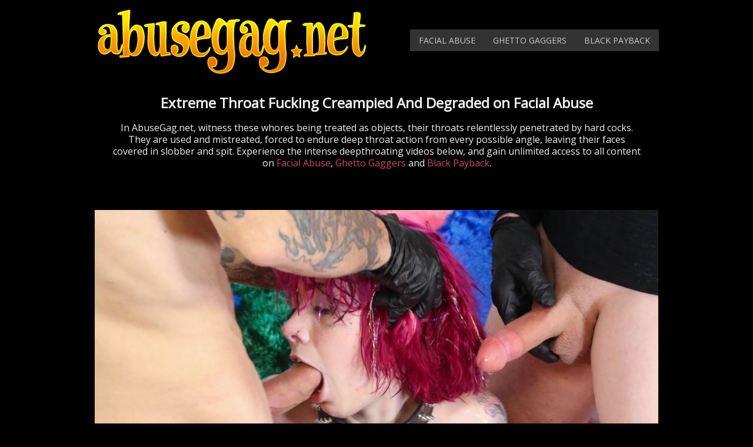

--- FILE ---
content_type: text/html; charset=UTF-8
request_url: https://abusegag.net/index.php?video=creampied-and-degraded
body_size: 20669
content:
<!DOCTYPE html PUBLIC "-//W3C//DTD XHTML 1.0 Transitional//EN" "http://www.w3.org/TR/xhtml1/DTD/xhtml1-transitional.dtd">
<html xmlns="http://www.w3.org/1999/xhtml" lang="en">
<head>
	
    <!-- Mobile Specific Metas
  ================================================== -->
	<meta name="viewport" content="width=device-width, initial-scale=1">

    <!-- Basic Page Needs
  ================================================== -->
	<meta charset="utf-8">
	<title>Facial Abuse Creampied And Degraded :: Abuse Gag</title>
	<meta name="description" content="Witness these whores being treated as objects, their throats relentlessly penetrated by hard cocks, leaving their faces covered in multiple loads of jizz.">
	<meta name="keywords" content="Creampied And Degraded,facial abuse,face fucking,facefucking,facefucking.com,ghetto gaggers,black on black crime,ebony,black porn,deep throat,throat fucking,cumshot,facial">
	<meta name="robots" content="FOLLOW,INDEX">
	<meta name="referrer" content="origin">
    
    <link rel="canonical" href="https://abusegag.net/index.php?video=creampied-and-degraded" />
    
<meta name="google-site-verification" content="0AbUI-Y9-RH9buI7VwM8yCi-pGqV187vfQkVi43feK4" />
    
<!-- Google tag (gtag.js) -->
<script async src="https://www.googletagmanager.com/gtag/js?id=G-3GFKGFRDK6"></script>
<script>
  window.dataLayer = window.dataLayer || [];
  function gtag(){dataLayer.push(arguments);}
  gtag('js', new Date());

  gtag('config', 'G-3GFKGFRDK6');
</script>
    
    <!-- CSS
  ================================================== -->
	<link rel="stylesheet" href="css/zerogrid.css">
	<link rel="stylesheet" href="css/style.css">
	<link rel="stylesheet" href="css/responsive.css">
	<link href='https://fonts.googleapis.com/css?family=Open+Sans' rel='stylesheet' type='text/css'>

<!-- Open Graph data -->
<meta property="og:type" content="website" />
<meta property="og:locale" content="en_US" />
<meta property="og:title" content="Facial Abuse Creampied And Degraded :: Abuse Gag" />
<meta property="og:site_name" content="Facial Abuse Creampied And Degraded :: Abuse Gag" />
<meta property="og:url" content="https://abusegag.net/" />
<meta property="og:image" content="https://abusegag.net/images/creampied-and-degraded.jpg" />
<meta property="og:description" content="Witness these whores being treated as objects, their throats relentlessly penetrated by hard cocks, leaving their faces covered in multiple loads of jizz." />
<!-- Twitter Card data -->
<meta name="twitter:card" content="summary" />
<meta name="twitter:title" content="Amateur Abuse | Creampied And Degraded on Facial Abuse" />
<meta name="twitter:description" content="Witness these whores being treated as objects, their throats relentlessly penetrated by hard cocks, leaving their faces covered in multiple loads of jizz." />
<meta name="twitter:image" content="https://abusegag.net/images/creampied-and-degraded.jpg" />
<meta name="twitter:creator" content="@facialabuse2">
<meta name="twitter:site" content="@facialabuse2">
    
</head>
<body>
<!--------------Header--------------->
<div class="zerogrid header">
  <div class="row"> <a href="https://t5m.facialabuse.com/track/facefucking.10153.92.92.1762.0.0.0.0/join" class="logo" rel="nofollow"><img src="images/logo-abusegag.png" alt="Facial Abuse Ghetto Gaggers Black on Black Crime"></a>
    <nav>
      <div class="wrap-nav">
        <div class="menu">
          <ul>
            <li><a href="https://t5m.facialabuse.com/track/facefucking.10153.92.92.1762.0.0.0.0" rel="nofollow">Facial Abuse</a></li>
            <li><a href="https://t5m.ghettogaggers.com/track/facefucking.10153.94.94.1762.0.0.0.0" rel="nofollow">Ghetto Gaggers</a></li>
            <li><a href="https://t5m.blackpayback.com/track/facefucking.10153.123.398.1762.0.0.0.0" rel="nofollow">Black Payback</a></li>
          </ul>
        </div>
      </div>
    </nav>
  </div>
</div>

<!--------------Content--------------->
<section id="content">
  <div class="wrap-content zerogrid">

    <div class="row block02">
      <h1>Extreme Throat Fucking Creampied And Degraded on Facial Abuse</h1>
      <p>In AbuseGag.net, witness these whores being treated as objects, their throats relentlessly penetrated by hard cocks. They are used and mistreated, forced to endure deep throat action from every possible angle, leaving their faces covered in slobber and spit. Experience the intense deepthroating videos below, and gain unlimited access to all content on <a href="https://t5m.facialabuse.com/track/facefucking.10153.92.92.1762.0.0.0.0" rel="nofollow">Facial Abuse</a>, <a href="https://t5m.ghettogaggers.com/track/facefucking.10153.94.94.1762.0.0.0.0" rel="nofollow">Ghetto Gaggers</a> and <a href="https://t5m.blackpayback.com/track/facefucking.10153.123.398.1762.0.0.0.0" rel="nofollow">Black Payback</a>.</p>
    </div>

<div class="featured">
  <div class="wrap-featured zerogrid">
    <div class="slider">
      
      <video id="video-player" preload="metadata" controls poster="images/creampied-and-degraded.jpg">
        <source src="https://c76e83803f.mjedge.net/trailers//facialabuse//creampied-and-degraded.mp4" type="video/mp4">
      </video>
        </div>
  </div>
</div>

    <div class="row block02">
      <h2><a href="https://t5m.facialabuse.com/track/facefucking.10153.92.92.1762.0.0.0.0/join" rel="nofollow">Click Here to See More of Creampied And Degraded on Facial Abuse</a></h2>
    </div>
      
      
    <div class="row block05">
      <h2>Ghetto Gaggers | <span class="view"><a href="https://t5m.ghettogaggers.com/track/facefucking.10153.94.94.1762.0.0.0.0" rel="nofollow">JOIN NOW</a></span></h2>
    </div>
    <div class="row block01">
      <div class="col-1-3">
        <div class="wrap-col"> <a href="index.php?video=throated-and-loaded"><img tabindex="0"  loading="lazy" src="images/throated-and-loaded.jpg" alt="Ghetto Gaggers Throated and Loaded" /></a> <span><a href="index.php?video=throated-and-loaded">Throated and Loaded</a></span> </div>
      </div>
      <div class="col-1-3">
        <div class="wrap-col"> <a href="index.php?video=monday-addams"><img tabindex="0"  loading="lazy" src="images/monday-addams.jpg" alt="Ghetto Gaggers Monday Addams" /></a> <span><a href="index.php?video=monday-addams">Monday Addams</a></span> </div>
      </div>  
      <div class="col-1-3">
        <div class="wrap-col"> <a href="index.php?video=tongue-tied-and-throated"><img tabindex="0"  loading="lazy" src="images/tongue-tied-and-throated.jpg" alt="Ghetto Gaggers Tongue Tied and Throated" /></a> <span><a href="index.php?video=tongue-tied-and-throated">Tongue Tied and Throated</a></span> </div>
      </div>  
      <div class="col-1-3">
        <div class="wrap-col"> <a href="index.php?video=returned-to-be-broken"><img tabindex="0"  loading="lazy" src="images/returned-to-be-broken.jpg" alt="Ghetto Gaggers Returned to be Broken" /></a> <span><a href="index.php?video=returned-to-be-broken">Returned to be Broken</a></span> </div>
      </div>  
      <div class="col-1-3">
        <div class="wrap-col"> <a href="index.php?video=cum-soaked-slut"><img tabindex="0"  loading="lazy" src="images/cum-soaked-slut.jpg" alt="Ghetto Gaggers Cum-Soaked Slut" /></a> <span><a href="index.php?video=cum-soaked-slut">Cum-Soaked Slut</a></span> </div>
      </div>  
      <div class="col-1-3">
        <div class="wrap-col"> <a href="index.php?video=from-the-hood-to-the-couch"><img tabindex="0"  loading="lazy" src="images/from-the-hood-to-the-couch.jpg" alt="Ghetto Gaggers From the Hood to the Couch" /></a> <span><a href="index.php?video=from-the-hood-to-the-couch">From the Hood to the Couch</a></span> </div>
      </div>
      <div class="col-1-3">
        <div class="wrap-col"> <a href="index.php?video=yellow-bone-white-boned"><img tabindex="0"  loading="lazy" src="images/yellow-bone-white-boned.jpg" alt="Ghetto Gaggers Yellow Bone White Boned" /></a> <span><a href="index.php?video=yellow-bone-white-boned">Yellow Bone White Boned</a></span> </div>
      </div>    
      <div class="col-1-3">
        <div class="wrap-col"> <a href="index.php?video=empty-where-it-matters"><img tabindex="0"  loading="lazy" src="images/empty-where-it-matters.jpg" alt="Ghetto Gaggers Empty Where It Matters" /></a> <span><a href="index.php?video=empty-where-it-matters">Empty Where It Matters</a></span> </div>
      </div>   
      <div class="col-1-3">
        <div class="wrap-col"> <a href="index.php?video=put-in-her-place"><img tabindex="0"  loading="lazy" src="images/put-in-her-place.jpg" alt="Ghetto Gaggers Put in Her Place" /></a> <span><a href="index.php?video=put-in-her-place">Put in Her Place</a></span> </div>
      </div>    
      <div class="col-1-3">
        <div class="wrap-col"> <a href="index.php?video=degraded-in-plain-sight"><img tabindex="0"  loading="lazy" src="images/degraded-in-plain-sight.jpg" alt="Ghetto Gaggers Degraded in Plain Sight" /></a> <span><a href="index.php?video=degraded-in-plain-sight">Degraded in Plain Sight</a></span> </div>
      </div>     
      <div class="col-1-3">
        <div class="wrap-col"> <a href="index.php?video=the-fatigue-is-real"><img tabindex="0"  loading="lazy" src="images/the-fatigue-is-real.jpg" alt="Ghetto Gaggers The Fatigue Is Real" /></a> <span><a href="index.php?video=the-fatigue-is-real">The Fatigue Is Real</a></span> </div>
      </div>    
      <div class="col-1-3">
        <div class="wrap-col"> <a href="index.php?video=disgraced-to-her-core"><img tabindex="0"  loading="lazy" src="images/disgraced-to-her-core.jpg" alt="Ghetto Gaggers Disgraced to Her Core" /></a> <span><a href="index.php?video=disgraced-to-her-core">Disgraced to Her Core</a></span> </div>
      </div>    
      <div class="col-1-3">
        <div class="wrap-col"> <a href="index.php?video=the-shame-she-craves"><img tabindex="0"  loading="lazy" src="images/the-shame-she-craves.jpg" alt="Ghetto Gaggers The Shame She Craves" /></a> <span><a href="index.php?video=the-shame-she-craves">The Shame She Craves</a></span> </div>
      </div>
      <div class="col-1-3">
        <div class="wrap-col"> <a href="index.php?video=worthless-and-stripped-of-her-pride"><img tabindex="0"  loading="lazy" src="images/worthless-and-stripped-of-her-pride.jpg" alt="Ghetto Gaggers Worthless And Stripped Of Her Pride" /></a> <span><a href="index.php?video=worthless-and-stripped-of-her-pride">Worthless And Stripped Of Her Pride</a></span> </div>
      </div>           
      <div class="col-1-3">
        <div class="wrap-col"> <a href="index.php?video=depraved-little-thing"><img tabindex="0"  loading="lazy" src="images/depraved-little-thing.jpg" alt="Ghetto Gaggers Depraved Little Thing" /></a> <span><a href="index.php?video=depraved-little-thing">Depraved Little Thing</a></span> </div>
      </div>           
      <div class="col-1-3">
        <div class="wrap-col"> <a href="index.php?video=symphony-of-filth"><img tabindex="0"  loading="lazy" src="images/symphony-of-filth.jpg" alt="Ghetto Gaggers Symphony Of Filth" /></a> <span><a href="index.php?video=symphony-of-filth">Symphony Of Filth</a></span> </div>
      </div>           
      <div class="col-1-3">
        <div class="wrap-col"> <a href="index.php?video=her-humiliating-ordeal"><img tabindex="0"  loading="lazy" src="images/her-humiliating-ordeal.jpg" alt="Ghetto Gaggers Her Humiliating Ordeal" /></a> <span><a href="index.php?video=her-humiliating-ordeal">Her Humiliating Ordeal</a></span> </div>
      </div>       
      <div class="col-1-3">
        <div class="wrap-col"> <a href="index.php?video=perfectly-used"><img tabindex="0"  loading="lazy" src="images/perfectly-used.jpg" alt="Ghetto Gaggers Perfectly Used" /></a> <span><a href="index.php?video=perfectly-used">Perfectly Used</a></span> </div>
      </div>           
      <div class="col-1-3">
        <div class="wrap-col"> <a href="index.php?video=a-creole-mess"><img tabindex="0"  loading="lazy" src="images/a-creole-mess.jpg" alt="Ghetto Gaggers A Creole Mess" /></a> <span><a href="index.php?video=a-creole-mess">A Creole Mess</a></span> </div>
      </div>    
      <div class="col-1-3">
        <div class="wrap-col"> <a href="index.php?video=turned-out-and-passed-around"><img tabindex="0"  loading="lazy" src="images/turned-out-and-passed-around.jpg" alt="Ghetto Gaggers Turned Out And Passed Around" /></a> <span><a href="index.php?video=turned-out-and-passed-around">Turned Out And Passed Around</a></span> </div>
      </div>    
      <div class="col-1-3">
        <div class="wrap-col"> <a href="index.php?video=dethroned-quen"><img tabindex="0"  loading="lazy" src="images/dethroned-quen.jpg" alt="Ghetto Gaggers Dethroned Quen" /></a> <span><a href="index.php?video=dethroned-quen">Dethroned Quen</a></span> </div>
      </div>    
      <div class="col-1-3">
        <div class="wrap-col"> <a href="index.php?video=on-her-knees-by-command"><img tabindex="0"  loading="lazy" src="images/on-her-knees-by-command.jpg" alt="Ghetto Gaggers On Her Knees By Command" /></a> <span><a href="index.php?video=on-her-knees-by-command">On Her Knees By Command</a></span> </div>
      </div>    
      <div class="col-1-3">
        <div class="wrap-col"> <a href="index.php?video=marked-and-defiled"><img tabindex="0"  loading="lazy" src="images/marked-and-defiled.jpg" alt="Ghetto Gaggers Marked And Defiled" /></a> <span><a href="index.php?video=marked-and-defiled">Marked And Defiled</a></span> </div>
      </div>
      <div class="col-1-3">
        <div class="wrap-col"> <a href="index.php?video=completely-owned"><img tabindex="0"  loading="lazy" src="images/completely-owned.jpg" alt="Ghetto Gaggers Completely Owned" /></a> <span><a href="index.php?video=completely-owned">Completely Owned</a></span> </div>
      </div>
      <div class="col-1-3">
        <div class="wrap-col"> <a href="index.php?video=perverse-fascination"><img tabindex="0"  loading="lazy" src="images/perverse-fascination.jpg" alt="Ghetto Gaggers Perverse Fascination" /></a> <span><a href="index.php?video=perverse-fascination">Perverse Fascination</a></span> </div>
      </div>
      <div class="col-1-3">
        <div class="wrap-col"> <a href="index.php?video=owned-ruined-and-thoroughly-broken-in"><img tabindex="0"  loading="lazy" src="images/owned-ruined-and-thoroughly-broken-in.jpg" alt="Ghetto Gaggers Owned, Ruined, and Thoroughly Broken In" /></a> <span><a href="index.php?video=owned-ruined-and-thoroughly-broken-in">Owned, Ruined, and Thoroughly Broken In</a></span> </div>
      </div>
      <div class="col-1-3">
        <div class="wrap-col"> <a href="index.php?video=reduced-to-pure-submission"><img tabindex="0"  loading="lazy" src="images/reduced-to-pure-submission.jpg" alt="Ghetto Gaggers Reduced To Pure Submission" /></a> <span><a href="index.php?video=reduced-to-pure-submission">Reduced To Pure Submission</a></span> </div>
      </div>
      <div class="col-1-3">
        <div class="wrap-col"> <a href="index.php?video=voracious-appetite-for-white-dicks"><img tabindex="0"  loading="lazy" src="images/voracious-appetite-for-white-dicks.jpg" alt="Ghetto Gaggers Voracious Appetite For White Dicks" /></a> <span><a href="index.php?video=voracious-appetite-for-white-dicks">Voracious Appetite For White Dicks</a></span> </div>
      </div>
      <div class="col-1-3">
        <div class="wrap-col"> <a href="index.php?video=debaucherous-encounter"><img tabindex="0"  loading="lazy" src="images/debaucherous-encounter.jpg" alt="Ghetto Gaggers Debaucherous Encounter" /></a> <span><a href="index.php?video=debaucherous-encounter">Debaucherous Encounter</a></span> </div>
      </div>
      <div class="col-1-3">
        <div class="wrap-col"> <a href="index.php?video=depraved-glory"><img tabindex="0"  loading="lazy" src="images/depraved-glory.jpg" alt="Ghetto Gaggers Depraved Glory" /></a> <span><a href="index.php?video=depraved-glory">Depraved Glory</a></span> </div>
      </div>
      <div class="col-1-3">
        <div class="wrap-col"> <a href="index.php?video=domination-of-a-willing-slut"><img tabindex="0"  loading="lazy" src="images/domination-of-a-willing-slut.jpg" alt="Ghetto Gaggers Domination Of A Willing Slut" /></a> <span><a href="index.php?video=domination-of-a-willing-slut">Domination Of A Willing Slut</a></span> </div>
      </div>
      <div class="col-1-3">
        <div class="wrap-col"> <a href="index.php?video=dirty-little-plaything"><img tabindex="0"  loading="lazy" src="images/dirty-little-plaything.jpg" alt="Ghetto Gaggers Dirty Little Plaything" /></a> <span><a href="index.php?video=dirty-little-plaything">Dirty Little Plaything</a></span> </div>
      </div>
      <div class="col-1-3">
        <div class="wrap-col"> <a href="index.php?video=degenerate-soul"><img tabindex="0"  loading="lazy" src="images/degenerate-soul.jpg" alt="Ghetto Gaggers Degenerate Soul" /></a> <span><a href="index.php?video=degenerate-soul">Degenerate Soul</a></span> </div>
      </div>
      <div class="col-1-3">
        <div class="wrap-col"> <a href="index.php?video=the-shame-of-being-used-and-degraded"><img tabindex="0"  loading="lazy" src="images/the-shame-of-being-used-and-degraded.jpg" alt="Ghetto Gaggers The Shame Of Being Used And Degraded" /></a> <span style="letter-spacing: -0.19em;"><a href="index.php?video=the-shame-of-being-used-and-degraded">The Shame Of Being Used And Degraded</a></span> </div>
      </div>
      <div class="col-1-3">
        <div class="wrap-col"> <a href="index.php?video=shameful-compliance"><img tabindex="0"  loading="lazy" src="images/shameful-compliance.jpg" alt="Ghetto Gaggers Shameful Compliance" /></a> <span><a href="index.php?video=shameful-compliance">Shameful Compliance</a></span> </div>
      </div>
      <div class="col-1-3">
        <div class="wrap-col"> <a href="index.php?video=bound-to-please"><img tabindex="0"  loading="lazy" src="images/bound-to-please.jpg" alt="Ghetto Gaggers Bound To Please" /></a> <span><a href="index.php?video=bound-to-please">Bound To Please</a></span> </div>
      </div>
      <div class="col-1-3">
        <div class="wrap-col"> <a href="index.php?video=wreckin-rectum"><img tabindex="0"  loading="lazy" src="images/wreckin-rectum.jpg" alt="Ghetto Gaggers Wreckin' Rectum" /></a> <span><a href="index.php?video=wreckin-rectum">Wreckin' Rectum</a></span> </div>
      </div>
      <div class="col-1-3">
        <div class="wrap-col"> <a href="index.php?video=taboo-nature"><img tabindex="0"  loading="lazy" src="images/taboo-nature.jpg" alt="Ghetto Gaggers Taboo Nature" /></a> <span><a href="index.php?video=taboo-nature">Taboo Nature</a></span> </div>
      </div>
      <div class="col-1-3">
        <div class="wrap-col"> <a href="index.php?video=black-and-bold"><img tabindex="0"  loading="lazy" src="images/black-and-bold.jpg" alt="Ghetto Gaggers Black And Bold" /></a> <span><a href="index.php?video=black-and-bold">Black And Bold</a></span> </div>
      </div>
      <div class="col-1-3">
        <div class="wrap-col"> <a href="index.php?video=fulfillment-of-obedience"><img tabindex="0"  loading="lazy" src="images/fulfillment-of-obedience.jpg" alt="Ghetto Gaggers Fulfillment Of Obedience" /></a> <span><a href="index.php?video=fulfillment-of-obedience">Fulfillment Of Obedience</a></span> </div>
      </div>
      <div class="col-1-3">
        <div class="wrap-col"> <a href="index.php?video=submissive-conquest"><img tabindex="0"  loading="lazy" src="images/submissive-conquest.jpg" alt="Ghetto Gaggers Submissive Conquest" /></a> <span><a href="index.php?video=submissive-conquest">Submissive Conquest</a></span> </div>
      </div>
      <div class="col-1-3">
        <div class="wrap-col"> <a href="index.php?video=exotic-slave-seduction"><img tabindex="0"  loading="lazy" src="images/exotic-slave-seduction.jpg" alt="Ghetto Gaggers Exotic Slave Seduction" /></a> <span><a href="index.php?video=exotic-slave-seduction">Exotic Slave Seduction</a></span> </div>
      </div>
      <div class="col-1-3">
        <div class="wrap-col"> <a href="index.php?video=debauchery-in-braces"><img tabindex="0"  loading="lazy" src="images/debauchery-in-braces.jpg" alt="Ghetto Gaggers Debauchery In Braces" /></a> <span><a href="index.php?video=debauchery-in-braces">Debauchery In Braces</a></span> </div>
      </div>
      <div class="col-1-3">
        <div class="wrap-col"> <a href="index.php?video=a-submissive-plaything"><img tabindex="0"  loading="lazy" src="images/a-submissive-plaything.jpg" alt="Ghetto Gaggers A Submissive Plaything" /></a> <span><a href="index.php?video=a-submissive-plaything">A Submissive Plaything</a></span> </div>
      </div>
      <div class="col-1-3">
        <div class="wrap-col"> <a href="index.php?video=puppy-pound-town"><img tabindex="0"  loading="lazy" src="images/puppy-pound-town.jpg" alt="Ghetto Gaggers Puppy Pound Town" /></a> <span><a href="index.php?video=puppy-pound-town">Puppy Pound Town</a></span> </div>
      </div>
      <div class="col-1-3">
        <div class="wrap-col"> <a href="index.php?video=milf-carnal-punishment"><img tabindex="0"  loading="lazy" src="images/milf-carnal-punishment.jpg" alt="Ghetto Gaggers MILF Carnal Punishment" /></a> <span><a href="index.php?video=milf-carnal-punishment">MILF Carnal Punishment</a></span> </div>
      </div>
      <div class="col-1-3">
        <div class="wrap-col"> <a href="index.php?video=coming-from-the-whore-tribe"><img tabindex="0"  loading="lazy" src="images/coming-from-the-whore-tribe.jpg" alt="Ghetto Gaggers Coming From The Whore Tribe" /></a> <span><a href="index.php?video=coming-from-the-whore-tribe">Coming From The Whore Tribe</a></span> </div>
      </div>
      <div class="col-1-3">
        <div class="wrap-col"> <a href="index.php?video=shameless-submission"><img tabindex="0"  loading="lazy" src="images/shameless-submission.jpg" alt="Ghetto Gaggers Shameless Submission" /></a> <span><a href="index.php?video=shameless-submission">Shameless Submission</a></span> </div>
      </div>
        <div class="col-1-3">
        <div class="wrap-col"> <a href="index.php?video=milf-reaches-new-heights-of-pleasure"><img tabindex="0"  loading="lazy" src="images/milf-reaches-new-heights-of-pleasure.jpg" alt="Ghetto Gaggers Milf Reaches New Heights Of Pleasure" /></a>
          <span><a href="index.php?video=milf-reaches-new-heights-of-pleasure">Milf Reaches New Heights Of Pleasure</a></span>
        </div>
      </div>    
      <div class="col-1-3">
        <div class="wrap-col"> <a href="index.php?video=a-puppy-in-heat"><img tabindex="0"  loading="lazy" src="images/a-puppy-in-heat.jpg" alt="Ghetto Gaggers A Puppy In Heat" /></a>
          <span><a href="index.php?video=a-puppy-in-heat">A Puppy In Heat</a></span>
        </div>
      </div>     
      <div class="col-1-3">
        <div class="wrap-col"> <a href="index.php?video=black-vagina-finda"><img tabindex="0"  loading="lazy" src="images/black-vagina-finda.jpg" alt="Ghetto Gaggers Black Vagina Finda" /></a>
          <span><a href="index.php?video=black-vagina-finda">Black Vagina Finda</a></span>
        </div>
      </div>
      <div class="col-1-3">
        <div class="wrap-col"> <a href="index.php?video=dutifully-deep-throating-whore"><img tabindex="0"  loading="lazy" src="images/dutifully-deep-throating-whore.jpg" alt="Ghetto Gaggers Dutifully Deep Throating Whore" /></a>
          <span><a href="index.php?video=dutifully-deep-throating-whore">Dutifully Deep Throating Whore</a></span>
        </div>
      </div>   
      <div class="col-1-3">
        <div class="wrap-col"> <a href="index.php?video=black-milf-anal-desire"><img tabindex="0"  loading="lazy" src="images/black-milf-anal-desire.jpg" alt="Ghetto Gaggers Black MILF Anal Desire" /></a>
          <span><a href="index.php?video=black-milf-anal-desire">Black MILF Anal Desire</a></span>
        </div>
      </div>   
      <div class="col-1-3">
        <div class="wrap-col"> <a href="index.php?video=chocolate-pudge-puppy"><img tabindex="0"  loading="lazy" src="images/chocolate-pudge-puppy.jpg" alt="Ghetto Gaggers Chocolate Pudge Puppy" /></a>
          <span><a href="index.php?video=chocolate-pudge-puppy">Chocolate Pudge Puppy</a></span>
        </div>
      </div>    
      <div class="col-1-3">
        <div class="wrap-col"> <a href="index.php?video=proper-rectum-usage"><img tabindex="0"  loading="lazy" src="images/proper-rectum-usage.jpg" alt="Ghetto Gaggers Proper Rectum Usage" /></a>
          <span><a href="index.php?video=proper-rectum-usage">Proper Rectum Usage</a></span>
        </div>
      </div>
      <div class="col-1-3">
        <div class="wrap-col"> <a href="index.php?video=will-this-one-go-viral-too"><img tabindex="0"  loading="lazy" src="images/will-this-one-go-viral-too.jpg" alt="Ghetto Gaggers Will This One Go Viral Too" /></a>
          <span><a href="index.php?video=will-this-one-go-viral-too">Will This One Go Viral Too</a></span>
        </div>
      </div>
      <div class="col-1-3">
        <div class="wrap-col"> <a href="index.php?video=slutted-out"><img tabindex="0"  loading="lazy" src="images/slutted-out.jpg" alt="Ghetto Gaggers Slutted Out" /></a>
          <span><a href="index.php?video=slutted-out">Slutted Out</a></span>
        </div>
      </div>
      <div class="col-1-3">
        <div class="wrap-col"> <a href="index.php?video=strong-and-independent"><img tabindex="0"  loading="lazy" src="images/strong-and-independent.jpg" alt="Ghetto Gaggers Strong And Independent" /></a>
          <span><a href="index.php?video=strong-and-independent">Strong And Independent</a></span>
        </div>
      </div>
      <div class="col-1-3">
        <div class="wrap-col"> <a href="index.php?video=sheer-servitude"><img tabindex="0"  loading="lazy" src="images/sheer-servitude.jpg" alt="Ghetto Gaggers Sheer Servitude" /></a>
          <span><a href="index.php?video=sheer-servitude">Sheer Servitude</a></span>
        </div>
      </div>
      <div class="col-1-3">
        <div class="wrap-col"> <a href="index.php?video=bred-in-black-history-month"><img tabindex="0"  loading="lazy" src="images/bred-in-black-history-month.jpg" alt="Ghetto Gaggers Bred In Black History Month" /></a>
          <span><a href="index.php?video=bred-in-black-history-month">Bred In Black History Month</a></span>
        </div>
      </div>
      <div class="col-1-3">
        <div class="wrap-col"> <a href="index.php?video=pumpernickel-bred"><img tabindex="0"  loading="lazy" src="images/pumpernickel-bred.jpg" alt="Ghetto Gaggers Pumpernickel Bred" /></a>
          <span><a href="index.php?video=pumpernickel-bred">Pumpernickel Bred</a></span>
        </div>
      </div>
      <div class="col-1-3">
        <div class="wrap-col"> <a href="index.php?video=rectalicious"><img tabindex="0"  loading="lazy" src="images/rectalicious.jpg" alt="Ghetto Gaggers Rectalicious" /></a>
          <span><a href="index.php?video=rectalicious">Rectalicious</a></span>
        </div>
      </div>
      <div class="col-1-3">
        <div class="wrap-col"> <a href="index.php?video=rectal-reverb"><img tabindex="0"  loading="lazy" src="images/rectal-reverb.jpg" alt="Ghetto Gaggers Rectal Reverb" /></a>
          <span><a href="index.php?video=rectal-reverb">Rectal Reverb</a></span>
        </div>
      </div>
      <div class="col-1-3">
        <div class="wrap-col"> <a href="index.php?video=playful-pup-shows-off"><img tabindex="0"  loading="lazy" src="images/playful-pup-shows-off.jpg" alt="Ghetto Gaggers Playful Pup Shows Off" /></a>
          <span><a href="index.php?video=playful-pup-shows-off">Playful Pup Shows Off</a></span>
        </div>
      </div>
      <div class="col-1-3">
        <div class="wrap-col"> <a href="index.php?video=new-puppy-new-toys"><img tabindex="0"  loading="lazy" src="images/new-puppy-new-toys.jpg" alt="Ghetto Gaggers New Puppy New Toys" /></a>
          <span><a href="index.php?video=new-puppy-new-toys">New Puppy New Toys</a></span>
        </div>
      </div>
      <div class="col-1-3">
        <div class="wrap-col"> <a href="index.php?video=buzzcut-barking"><img tabindex="0"  loading="lazy" src="images/buzzcut-barking.jpg" alt="Ghetto Gaggers Buzzcut Barking" /></a>
          <span><a href="index.php?video=buzzcut-barking">Buzzcut Barking</a></span>
        </div>
      </div>
      <div class="col-1-3">
        <div class="wrap-col"> <a href="index.php?video=butt-munch"><img tabindex="0"  loading="lazy" src="images/butt-munch.jpg" alt="Ghetto Gaggers Butt Munch" /></a>
          <span><a href="index.php?video=butt-munch">Butt Munch</a></span>
        </div>
      </div>
      <div class="col-1-3">
        <div class="wrap-col"> <a href="index.php?video=thotfulness"><img tabindex="0"  loading="lazy" src="images/thotfulness.jpg" alt="Ghetto Gaggers Thotfulness" /></a>
          <span><a href="index.php?video=thotfulness">Thotfulness</a></span>
        </div>
      </div>
      <div class="col-1-3">
        <div class="wrap-col"> <a href="index.php?video=beautiful-black-girl-gets-the-breeding-bench"><img tabindex="0"  loading="lazy" src="images/beautiful-black-girl-gets-the-breeding-bench.jpg" alt="Ghetto Gaggers Beautiful Black Girl Gets The Breeding Bench" /></a>
          <span><a href="index.php?video=beautiful-black-girl-gets-the-breeding-bench">Beautiful Black Girl Gets The Breeding Bench</a></span>
        </div>
      </div>
      <div class="col-1-3">
        <div class="wrap-col"> <a href="index.php?video=first-dp-and-gets-the-white-delight"><img tabindex="0"  loading="lazy" src="images/first-dp-and-gets-the-white-delight.jpg" alt="Ghetto Gaggers First DP And Gets The White Delight" /></a>
          <span><a href="index.php?video=first-dp-and-gets-the-white-delight">First DP And Gets The White Delight</a></span>
        </div>
      </div>
      <div class="col-1-3">
        <div class="wrap-col"> <a href="index.php?video=bashful-bbw"><img tabindex="0"  loading="lazy" src="images/bashful-bbw.jpg" alt="Ghetto Gaggers Bashful BBW" /></a>
          <span><a href="index.php?video=bashful-bbw">Bashful BBW</a></span>
        </div>
      </div>
      <div class="col-1-3">
        <div class="wrap-col"> <a href="index.php?video=big-fat-fuckin-tits"><img tabindex="0"  loading="lazy" src="images/big-fat-fuckin-tits.jpg" alt="Ghetto Gaggers Big Fat Fuckin Tits" /></a>
          <span><a href="index.php?video=big-fat-fuckin-tits">Big Fat Fuckin Tits</a></span>
        </div>
      </div>
      <div class="col-1-3">
        <div class="wrap-col"> <a href="index.php?video=best-facial-ever"><img tabindex="0"  loading="lazy" src="images/best-facial-ever.jpg" alt="Ghetto Gaggers Best Facial Ever" /></a>
          <span><a href="index.php?video=best-facial-ever">Best Facial Ever</a></span>
        </div>
      </div>
      <div class="col-1-3">
        <div class="wrap-col"> <a href="index.php?video=submit"><img tabindex="0"  loading="lazy" src="images/submit.jpg" alt="Ghetto Gaggers Submit" /></a>
          <span><a href="index.php?video=submit">Submit</a></span>
        </div>
      </div>
      <div class="col-1-3">
        <div class="wrap-col"> <a href="index.php?video=white-cream-filled-black-throat-drilled"><img tabindex="0"  loading="lazy" src="images/white-cream-filled-black-throat-drilled.jpg" alt="Ghetto Gaggers White Cream Filled Black Throat Drilled" /></a>
          <span><a href="index.php?video=white-cream-filled-black-throat-drilled">White Cream Filled Black Throat Drilled</a></span>
        </div>
      </div>
      <div class="col-1-3">
        <div class="wrap-col"> <a href="index.php?video=fucked-while-facialized"><img tabindex="0"  loading="lazy" src="images/fucked-while-facialized.jpg" alt="Ghetto Gaggers Fucked While Facialized" /></a>
          <span><a href="index.php?video=fucked-while-facialized">Fucked While Facialized</a></span>
        </div>
      </div>
      <div class="col-1-3">
        <div class="wrap-col"> <a href="index.php?video=spit-roasted-bred-toasted"><img tabindex="0"  loading="lazy" src="images/spit-roasted-bred-toasted.jpg" alt="Ghetto Gaggers Spit Roasted Bred Toasted" /></a>
          <span><a href="index.php?video=spit-roasted-bred-toasted">Spit Roasted Bred Toasted</a></span>
        </div>
      </div>
      <div class="col-1-3">
        <div class="wrap-col"> <a href="index.php?video=fucked-with-a-face-full-of-cum"><img tabindex="0"  loading="lazy" src="images/fucked-with-a-face-full-of-cum.jpg" alt="Ghetto Gaggers Fucked With a Face Full of Cum" /></a>
          <span><a href="index.php?video=fucked-with-a-face-full-of-cum">Fucked With a Face Full of Cum</a></span>
        </div>
      </div>
      <div class="col-1-3">
        <div class="wrap-col"> <a href="index.php?video=basketball-mom"><img tabindex="0"  loading="lazy" src="images/basketball-mom.jpg" alt="Ghetto Gaggers Basketball Mom" /></a>
          <span><a href="index.php?video=basketball-mom">Basketball Mom</a></span>
        </div>
      </div>
      <div class="col-1-3">
        <div class="wrap-col"> <a href="index.php?video=sassy-black"><img tabindex="0"  loading="lazy" src="images/sassy-black.jpg" alt="Ghetto Gaggers Sassy Black" /></a>
          <span><a href="index.php?video=sassy-black">Sassy Black</a></span>
        </div>
      </div>
      <div class="col-1-3">
        <div class="wrap-col"> <a href="index.php?video=bred-on-juneteenth"><img tabindex="0"  loading="lazy" src="images/bred-on-juneteenth.jpg" alt="Ghetto Gaggers Bred On Juneteenth" /></a>
          <span><a href="index.php?video=bred-on-juneteenth">Bred On Juneteenth</a></span>
        </div>
      </div>
      <div class="col-1-3">
        <div class="wrap-col"> <a href="index.php?video=black-begs-for-a-white-baby"><img tabindex="0"  loading="lazy" src="images/black-begs-for-a-white-baby.jpg" alt="Ghetto Gaggers Black Begs For A White Baby" /></a>
          <span><a href="index.php?video=black-begs-for-a-white-baby">Black Begs For A White Baby</a></span>
        </div>
      </div>
      <div class="col-1-3">
        <div class="wrap-col"> <a href="index.php?video=muppet"><img tabindex="0"  loading="lazy" src="images/muppet.jpg" alt="Ghetto Gaggers Muppet" /></a>
          <span><a href="index.php?video=muppet">Muppet</a></span>
        </div>
      </div>
      <div class="col-1-3">
        <div class="wrap-col"> <a href="index.php?video=waffle-house-vibes"><img tabindex="0"  loading="lazy" src="images/waffle-house-vibes.jpg" alt="Ghetto Gaggers Waffle House Vibes" /></a>
          <span><a href="index.php?video=waffle-house-vibes">Waffle House Vibes</a></span>
        </div>
      </div>
      <div class="col-1-3">
        <div class="wrap-col"> <a href="index.php?video=black-first-timer-bred-by-white-dick"><img tabindex="0"  loading="lazy" src="images/black-first-timer-bred-by-white-dick.jpg" alt="Ghetto Gaggers Black First Timer Bred by White Dick" /></a>
          <span><a href="index.php?video=black-first-timer-bred-by-white-dick">Black First Timer Bred by White Dick</a></span>
        </div>
      </div>
      <div class="col-1-3">
        <div class="wrap-col"> <a href="index.php?video=baby-momma-day"><img tabindex="0"  loading="lazy" src="images/baby-momma-day.jpg" alt="Ghetto Gaggers Baby Momma Day" /></a>
          <span><a href="index.php?video=baby-momma-day">Baby Momma Day</a></span>
        </div>
      </div>
      <div class="col-1-3">
        <div class="wrap-col"> <a href="index.php?video=19-stripped-and-whipped"><img tabindex="0"  loading="lazy" src="images/19-stripped-and-whipped.jpg" alt="Ghetto Gaggers 19 Stripped and Whipped" /></a>
          <span><a href="index.php?video=19-stripped-and-whipped">19 Stripped and Whipped</a></span>
        </div>
      </div>
      <div class="col-1-3">
        <div class="wrap-col"> <a href="index.php?video=pink-hair-redbone"><img tabindex="0"  loading="lazy" src="images/pink-hair-redbone.jpg" alt="Ghetto Gaggers Pink Hair Redbone" /></a>
          <span><a href="index.php?video=pink-hair-redbone">Pink Hair Redbone</a></span>
        </div>
      </div>
      <div class="col-1-3">
        <div class="wrap-col"> <a href="index.php?video=black-butthole-btfo"><img tabindex="0"  loading="lazy" src="images/black-butthole-btfo.jpg" alt="Ghetto Gaggers Black Butthole BTFO" /></a>
          <span><a href="index.php?video=black-butthole-btfo">Black Butthole BTFO</a></span>
        </div>
      </div>
      <div class="col-1-3">
        <div class="wrap-col"> <a href="index.php?video=19-fresh-fuliginous-gets-bred"><img tabindex="0"  loading="lazy" src="images/19-fresh-fuliginous-gets-bred.jpg" alt="Ghetto Gaggers 19 Fresh Fuliginous Gets Bred By Her First Ever YT" /></a>
          <span><a href="index.php?video=19-fresh-fuliginous-gets-bred">19 Fresh Fuliginous Gets Bred</a></span>
        </div>
      </div>
      <div class="col-1-3">
        <div class="wrap-col"> <a href="index.php?video=first-timer-gets-bred-and-broken"><img tabindex="0"  loading="lazy" src="images/first-timer-gets-bred-and-broken.jpg" alt="Ghetto Gaggers First Timer Gets Bred and Broken" /></a>
          <span><a href="index.php?video=first-timer-gets-bred-and-broken">First Timer Gets Bred and Broken</a></span>
        </div>
      </div>
      <div class="col-1-3">
        <div class="wrap-col"> <a href="index.php?video=clap-her-cheeks"><img tabindex="0"  loading="lazy" src="images/clap-her-cheeks.jpg" alt="Ghetto Gaggers Clap Her Cheeks" /></a>
          <span><a href="index.php?video=clap-her-cheeks">Clap Her Cheeks</a></span>
        </div>
      </div>
      <div class="col-1-3">
        <div class="wrap-col"> <a href="index.php?video=black-buttholes-matter"><img tabindex="0"  loading="lazy" src="images/black-buttholes-matter.jpg" alt="Ghetto Gaggers Black Buttholes Matter" /></a>
          <span><a href="index.php?video=black-buttholes-matter">Black Buttholes Matter</a></span>
        </div>
      </div>
      <div class="col-1-3">
        <div class="wrap-col"> <a href="index.php?video=bred-to-perfection"><img tabindex="0"  loading="lazy" src="images/bred-to-perfection.jpg" alt="Ghetto Gaggers Bred To Perfection" /></a>
          <span><a href="index.php?video=bred-to-perfection">Bred To Perfection</a></span>
        </div>
      </div>
      <div class="col-1-3">
        <div class="wrap-col"> <a href="index.php?video=thicc-for-dick"><img tabindex="0"  loading="lazy" src="images/thicc-for-dick.jpg" alt="Ghetto Gaggers Thicc For Dick" /></a>
          <span><a href="index.php?video=thicc-for-dick">Thicc For Dick</a></span>
        </div>
      </div>
        
        
      <div class="col-1-3">
        <div class="wrap-col"> <a href="index.php?video=nutted-in-and-only-19"><img tabindex="0"  loading="lazy" src="images/nutted-in-and-only-19.jpg" alt="Ghetto Gaggers Nutted In And Only 19" /></a>
          <span><a href="index.php?video=nutted-in-and-only-19">Nutted In And Only 19</a></span>
        </div>
      </div>
      <div class="col-1-3">
        <div class="wrap-col"> <a href="index.php?video=seeded-sista"><img tabindex="0"  loading="lazy" src="images/seeded-sista.jpg" alt="Ghetto Gaggers Seeded Sista" /></a>
          <span><a href="index.php?video=seeded-sista">Seeded Sista</a></span>
        </div>
      </div>
      <div class="col-1-3">
        <div class="wrap-col"> <a href="index.php?video=pounded-hard-for-first-anal"><img tabindex="0"  loading="lazy" src="images/pounded-hard-for-first-anal.jpg" alt="Ghetto Gaggers Pounded Hard For First Anal" /></a>
          <span><a href="index.php?video=pounded-hard-for-first-anal">Pounded Hard For First Anal</a></span>
        </div>
      </div>
      <div class="col-1-3">
        <div class="wrap-col"> <a href="index.php?video=black-spinner-buttfucked"><img tabindex="0"  loading="lazy" src="images/black-spinner-buttfucked.jpg" alt="Ghetto Gaggers Black Spinner Butt Fucked" /></a>
          <span><a href="index.php?video=black-spinner-buttfucked">Black Spinner Butt Fucked</a></span>
        </div>
      </div>
      <div class="col-1-3">
        <div class="wrap-col"> <a href="index.php?video=begging-for-a-whoopin"><img tabindex="0"  loading="lazy" src="images/begging-for-a-whoopin.jpg" alt="Ghetto Gaggers Begging For A Whoopin" /></a>
          <span><a href="index.php?video=begging-for-a-whoopin">Begging For A Whoopin</a></span>
        </div>
      </div>
      <div class="col-1-3">
        <div class="wrap-col"> <a href="index.php?video=black-bred"><img tabindex="0"  loading="lazy" src="images/black-bred.jpg" alt="Ghetto Gaggers Black Bred" /></a>
          <span><a href="index.php?video=black-bred">Black Bred</a></span>
        </div>
      </div>
      <div class="col-1-3">
        <div class="wrap-col"> <a href="index.php?video=it-only-gets-worse"><img tabindex="0"  loading="lazy" src="images/it-only-gets-worse.jpg" alt="Ghetto Gaggers It Only Gets Worse" /></a>
          <span><a href="index.php?video=it-only-gets-worse">It Only Gets Worse</a></span>
        </div>
      </div>
      <div class="col-1-3">
        <div class="wrap-col"> <a href="index.php?video=skeletons-in-the-closet"><img tabindex="0"  loading="lazy" src="images/skeletons-in-the-closet.jpg" alt="Ghetto Gaggers Skeletons In The Closet" /></a>
          <span><a href="index.php?video=skeletons-in-the-closet">Skeletons In The Closet</a></span>
        </div>
      </div>
      <div class="col-1-3">
        <div class="wrap-col"> <a href="index.php?video=clubber-lang"><img tabindex="0"  loading="lazy" src="images/clubber-lang.jpg" alt="Ghetto Gaggers Clubber Lang" /></a>
          <span><a href="index.php?video=clubber-lang">Clubber Lang</a></span>
        </div>
      </div>
      <div class="col-1-3">
        <div class="wrap-col"> <a href="index.php?video=sub-saharan-milf-cucks-her-man"><img tabindex="0"  loading="lazy" src="images/sub-saharan-milf-cucks-her-man.jpg" alt="Ghetto Gaggers Sub Saharan Milf Cucks Her Man" /></a>
          <span><a href="index.php?video=sub-saharan-milf-cucks-her-man">Sub Saharan Milf Cucks Her Man</a></span>
        </div>
      </div>
      <div class="col-1-3">
        <div class="wrap-col"> <a href="index.php?video=her-boyfriend-is-cucked-by-kool-aid-head"><img tabindex="0"  loading="lazy" src="images/her-boyfriend-is-cucked-by-kool-aid-head.jpg" alt="Ghetto Gaggers Her Boyfriend is Cucked By Kool Aid Head" /></a>
          <span style="letter-spacing: -0.19em;"><a href="index.php?video=her-boyfriend-is-cucked-by-kool-aid-head">Her Boyfriend is Cucked By Kool Aid Head</a></span>
        </div>
      </div>
      <div class="col-1-3">
        <div class="wrap-col"> <a href="index.php?video=white-bred"><img tabindex="0"  loading="lazy" src="images/white-bred.jpg" alt="Ghetto Gaggers White Bred" /></a>
          <span><a href="index.php?video=white-bred">White Bred</a></span>
        </div>
      </div>


      <div class="col-1-3">
        <div class="wrap-col"> <a href="index.php?video=her-daddy-did-a-number-on-her"><img tabindex="0"  loading="lazy" src="images/her-daddy-did-a-number-on-her.jpg" alt="Ghetto Gaggers Her Daddy Did A Number On Her" /></a>
          <span style="letter-spacing: -0.05em; font-size: 13px;"><a href="index.php?video=her-daddy-did-a-number-on-her">Her Daddy Did A Number On Her</a></span>
        </div>
      </div>
      <div class="col-1-3">
        <div class="wrap-col"> <a href="index.php?video=20-years-old-and-her-first-white-dick"><img tabindex="0"  loading="lazy" src="images/20-years-old-and-her-first-white-dick.jpg" alt="Ghetto Gaggers 20 Years Old And Her First White Dick" /></a>
          <span style="letter-spacing: -0.05em; font-size: 13px;"><a href="index.php?video=20-years-old-and-her-first-white-dick">20 Years Old And Her First White Dick</a></span>
        </div>
      </div>
      <div class="col-1-3">
        <div class="wrap-col"> <a href="index.php?video=dont-forget-your-shine-box"><img tabindex="0"  loading="lazy" src="images/dont-forget-your-shine-box.jpg" alt="Ghetto Gaggers Don&#39;t Forget Your Shine Box" /></a>
          <span><a href="index.php?video=dont-forget-your-shine-box">Don&#39;t Forget Your Shine Box</a></span>
        </div>
      </div>
      <div class="col-1-3">
        <div class="wrap-col"> <a href="index.php?video=ebony-pet-on-display"><img tabindex="0"  loading="lazy" src="images/ebony-pet-on-display.jpg" alt="Ghetto Gaggers Ebony Pet On Display" /></a>
          <span><a href="index.php?video=ebony-pet-on-display">Ebony Pet On Display</a></span>
        </div>
      </div>
      <div class="col-1-3">
        <div class="wrap-col"> <a href="index.php?video=zoomer-vs-boomer"><img tabindex="0"  loading="lazy" src="images/zoomer-vs-boomer.jpg" alt="Ghetto Gaggers Zoomer vs Boomer" /></a>
          <span><a href="index.php?video=zoomer-vs-boomer">Zoomer vs Boomer</a></span>
        </div>
      </div>
      <div class="col-1-3">
        <div class="wrap-col"> <a href="index.php?video=flashback"><img tabindex="0"  loading="lazy" src="images/flashback.jpg" alt="Ghetto Gaggers Flashback" /></a>
          <span><a href="index.php?video=flashback">Flashback</a></span>
        </div>
      </div>
      <div class="col-1-3">
        <div class="wrap-col"> <a href="index.php?video=biddable-buttfucked-bbw"><img tabindex="0"  loading="lazy" src="images/biddable-buttfucked-bbw.jpg" alt="Ghetto Gaggers Biddable Buttfucked BBW" /></a>
          <span><a href="index.php?video=biddable-buttfucked-bbw">Biddable Buttfucked BBW</a></span>
        </div>
      </div>
      <div class="col-1-3">
        <div class="wrap-col"> <a href="index.php?video=anal-soup"><img tabindex="0"  loading="lazy" src="images/anal-soup.jpg" alt="Ghetto Gaggers Anal Soup" /></a>
          <span><a href="index.php?video=anal-soup">Anal Soup</a></span>
        </div>
      </div>
      <div class="col-1-3">
        <div class="wrap-col"> <a href="index.php?video=licentiously-leashed-and-lecherous"><img tabindex="0"  loading="lazy" src="images/licentiously-leashed-and-lecherous.jpg" alt="Ghetto Gaggers Licentiously Leashed And Lecherous" /></a>
          <span style="letter-spacing: -0.05em; font-size: 13px;"><a href="index.php?video=licentiously-leashed-and-lecherous">Licentiously Leashed And Lecherous</a></span>
        </div>
      </div>
      <div class="col-1-3">
        <div class="wrap-col"> <a href="index.php?video=good-puppy-earns-a-meat-treat"><img tabindex="0"  loading="lazy" src="images/good-puppy-earns-a-meat-treat.jpg" alt="Ghetto Gaggers Good Puppy Earns A Meat Treat" /></a>
          <span style="letter-spacing: -0.05em; font-size: 13px;"><a href="index.php?video=good-puppy-earns-a-meat-treat">Good Puppy Earns A Meat Treat</a></span>
        </div>
      </div>
      <div class="col-1-3">
        <div class="wrap-col"> <a href="index.php?video=butt-fucked-buxom-beauty"><img tabindex="0"  loading="lazy" src="images/butt-fucked-buxom-beauty.jpg" alt="Ghetto Gaggers Butt Fucked Buxom Beauty" /></a>
          <span><a href="index.php?video=butt-fucked-buxom-beauty">Butt Fucked Buxom Beauty</a></span>
        </div>
      </div>
      <div class="col-1-3">
        <div class="wrap-col"> <a href="index.php?video=unbreaded"><img tabindex="0"  loading="lazy" src="images/unbreaded.jpg" alt="Ghetto Gaggers UNBREADED" /></a>
          <span><a href="index.php?video=unbreaded">UNBREADED</a></span>
        </div>
      </div>
      <div class="col-1-3">
        <div class="wrap-col"> <a href="index.php?video=sub-saharan-surrender"><img tabindex="0"  loading="lazy" src="images/sub-saharan-surrender.jpg" alt="Ghetto Gaggers Sub Saharan Surrender" /></a>
          <span><a href="index.php?video=sub-saharan-surrender">Sub Saharan Surrender</a></span>
        </div>
      </div>
      <div class="col-1-3">
        <div class="wrap-col"> <a href="index.php?video=cracked-by-a-cracker"><img tabindex="0"  loading="lazy" src="images/cracked-by-a-cracker.jpg" alt="Ghetto Gaggers Cracked By A Cracker" /></a>
          <span><a href="index.php?video=cracked-by-a-cracker">Cracked By A Cracker</a></span>
        </div>
      </div>
      <div class="col-1-3">
        <div class="wrap-col"> <a href="index.php?video=white-dicks-only"><img tabindex="0"  loading="lazy" src="images/white-dicks-only.jpg" alt="Ghetto Gaggers White Dicks Only" /></a>
          <span><a href="index.php?video=white-dicks-only">White Dicks Only</a></span>
        </div>
      </div>
      <div class="col-1-3">
        <div class="wrap-col"> <a href="index.php?video=boneless-summer-ham"><img tabindex="0"  loading="lazy" src="images/boneless-summer-ham.jpg" alt="Ghetto Gaggers Boneless Summer Ham" /></a>
          <span><a href="index.php?video=boneless-summer-ham">Boneless Summer Ham</a></span>
        </div>
      </div>
      <div class="col-1-3">
        <div class="wrap-col"> <a href="index.php?video=anal-chonk"><img tabindex="0"  loading="lazy" src="images/anal-chonk.jpg" alt="Ghetto Gaggers Anal Chonk" /></a>
          <span><a href="index.php?video=anal-chonk">Anal Chonk</a></span>
        </div>
      </div>
      <div class="col-1-3">
        <div class="wrap-col"> <a href="index.php?video=salacious-and-sassy"><img tabindex="0"  loading="lazy" src="images/salacious-and-sassy.jpg" alt="Ghetto Gaggers Salacious And Sassy" /></a>
          <span><a href="index.php?video=salacious-and-sassy">Salacious And Sassy</a></span>
        </div>
      </div>
      <div class="col-1-3">
        <div class="wrap-col"> <a href="index.php?video=melanated-obedience"><img tabindex="0"  loading="lazy" src="images/melanated-obedience.jpg" alt="Ghetto Gaggers Melanated Obedience" /></a>
          <span><a href="index.php?video=melanated-obedience">Melanated Obedience</a></span>
        </div>
      </div>
      <div class="col-1-3">
        <div class="wrap-col"> <a href="index.php?video=chocolate-milk"><img tabindex="0"  loading="lazy" src="images/chocolate-milk.jpg" alt="Ghetto Gaggers Chocolate Milk" /></a>
          <span><a href="index.php?video=chocolate-milk">Chocolate Milk</a></span>
        </div>
      </div>
      <div class="col-1-3">
        <div class="wrap-col"> <a href="index.php?video=hood-mouse-first-anal"><img tabindex="0"  loading="lazy" src="images/hood-mouse-first-anal.jpg" alt="Ghetto Gaggers Hood Mouse First Anal" /></a>
          <span><a href="index.php?video=hood-mouse-first-anal">Hood Mouse First Anal</a></span>
        </div>
      </div>
      <div class="col-1-3">
        <div class="wrap-col"> <a href="index.php?video=porked-porker"><img tabindex="0"  loading="lazy" src="images/porked-porker.jpg" alt="Ghetto Gaggers Porked Porker" /></a>
          <span><a href="index.php?video=porked-porker">Porked Porker</a></span>
        </div>
      </div>
      <div class="col-1-3">
        <div class="wrap-col"> <a href="index.php?video=pounded-pygmy"><img tabindex="0"  loading="lazy" src="images/pounded-pygmy.jpg" alt="Ghetto Gaggers Pounded Pygmy" /></a>
          <span><a href="index.php?video=pounded-pygmy">Pounded Pygmy</a></span>
        </div>
      </div>
      <div class="col-1-3">
        <div class="wrap-col"> <a href="index.php?video=wrecked-ethiopian"><img tabindex="0"  loading="lazy" src="images/wrecked-ethiopian.jpg" alt="Ghetto Gaggers Wrecked Ethiopian" /></a>
          <span><a href="index.php?video=wrecked-ethiopian">Wrecked Ethiopian</a></span>
        </div>
      </div>
      <div class="col-1-3">
        <div class="wrap-col"> <a href="index.php?video=19-and-loves-white-dick"><img tabindex="0"  loading="lazy" src="images/19-and-loves-white-dick.jpg" alt="Ghetto Gaggers 19 And Loves White Dick" /></a>
          <span><a href="index.php?video=19-and-loves-white-dick">19 And Loves White Dick</a></span>
        </div>
      </div>
      <div class="col-1-3">
        <div class="wrap-col"> <a href="index.php?video=first-time-ass-fuck"><img tabindex="0"  loading="lazy" src="images/first-time-ass-fuck.jpg" alt="Ghetto Gaggers First Time Ass Fuck" /></a>
          <span><a href="index.php?video=first-time-ass-fuck">First Time Ass Fuck</a></span>
        </div>
      </div>
      <div class="col-1-3">
        <div class="wrap-col"> <a href="index.php?video=perfect-black-tits"><img tabindex="0"  loading="lazy" src="images/perfect-black-tits.jpg" alt="Ghetto Gaggers Perfect Black Tits" /></a>
          <span><a href="index.php?video=perfect-black-tits">Perfect Black Tits</a></span>
        </div>
      </div>
      <div class="col-1-3">
        <div class="wrap-col"> <a href="index.php?video=redistribution-of-girth"><img tabindex="0"  loading="lazy" src="images/redistribution-of-girth.jpg" alt="Ghetto Gaggers Redistribution Of Girth" /></a>
          <span><a href="index.php?video=redistribution-of-girth">Redistribution Of Girth</a></span>
        </div>
      </div>
      <div class="col-1-3">
        <div class="wrap-col"> <a href="index.php?video=shorn-shawty"><img tabindex="0"  loading="lazy" src="images/shorn-shawty.jpg" alt="Ghetto Gaggers Shorn Shawty" /></a>
          <span><a href="index.php?video=shorn-shawty">Shorn Shawty</a></span>
        </div>
      </div>
      <div class="col-1-3">
        <div class="wrap-col"> <a href="index.php?video=submit-obey-comply"><img tabindex="0"  loading="lazy" src="images/submit-obey-comply.jpg" alt="Ghetto Gaggers Submit Obey Comply" /></a>
          <span><a href="index.php?video=submit-obey-comply">Submit Obey Comply</a></span>
        </div>
      </div>
      <div class="col-1-3">
        <div class="wrap-col"> <a href="index.php?video=broken-down-and-clowned"><img tabindex="0"  loading="lazy" src="images/broken-down-and-clowned.jpg" alt="Ghetto Gaggers Broken Down And Clowned" /></a>
          <span><a href="index.php?video=broken-down-and-clowned">Broken Down And Clowned</a></span>
        </div>
      </div>
      <div class="col-1-3">
        <div class="wrap-col"> <a href="index.php?video=white-dick-be-better"><img tabindex="0"  loading="lazy" src="images/white-dick-be-better.jpg" alt="Ghetto Gaggers White Dick Be Better" /></a>
          <span><a href="index.php?video=white-dick-be-better">White Dick Be Better</a></span>
        </div>
      </div>
      <div class="col-1-3">
        <div class="wrap-col"> <a href="index.php?video=sobbing-sub-saharan"><img tabindex="0"  loading="lazy" src="images/sobbing-sub-saharan.jpg" alt="Ghetto Gaggers Sobbing Sub-Saharan" /></a>
          <span><a href="index.php?video=sobbing-sub-saharan">Sobbing Sub-Saharan</a></span>
        </div>
      </div>
      <div class="col-1-3">
        <div class="wrap-col"> <a href="index.php?video=fweedom-convoy-2022"><img tabindex="0"  loading="lazy" src="images/fweedom-convoy-2022.jpg" alt="Ghetto Gaggers Fweedom Convoy 2022" /></a>
          <span><a href="index.php?video=fweedom-convoy-2022">Fweedom Convoy 2022</a></span>
        </div>
      </div>
      <div class="col-1-3">
        <div class="wrap-col"> <a href="index.php?video=muh-history-month"><img tabindex="0"  loading="lazy" src="images/muh-history-month.jpg" alt="Ghetto Gaggers Muh History Month" /></a>
          <span><a href="index.php?video=muh-history-month">Muh History Month</a></span>
        </div>
      </div>
      <div class="col-1-3">
        <div class="wrap-col"> <a href="index.php?video=cum-brushin-muh-teefs"><img tabindex="0"  loading="lazy" src="images/cum-brushin-muh-teefs.jpg" alt="Ghetto Gaggers Cum Brushin Muh Teefs" /></a>
          <span><a href="index.php?video=cum-brushin-muh-teefs">Cum Brushin Muh Teefs</a></span>
        </div>
      </div>
      <div class="col-1-3">
        <div class="wrap-col"> <a href="index.php?video=bootlegged"><img tabindex="0"  loading="lazy" src="images/bootlegged.jpg" alt="Ghetto Gaggers Bootlegged" /></a>
          <span><a href="index.php?video=bootlegged">Bootlegged</a></span>

        </div>
      </div>
      <div class="col-1-3">
        <div class="wrap-col"> <a href="index.php?video=jawn-is-a-jabroni"><img tabindex="0"  loading="lazy" src="images/jawn-is-a-jabroni.jpg" alt="Ghetto Gaggers Jawn Is A Jabroni" /></a>
          <span><a href="index.php?video=jawn-is-a-jabroni">Jawn Is A Jabroni</a></span></div>
      </div>
      <div class="col-1-3">
        <div class="wrap-col"> <a href="index.php?video=all-grill-matters"><img tabindex="0"  loading="lazy" src="images/all-grill-matters.jpg" alt="Ghetto Gaggers All Grill Matters" /></a>
          <span><a href="index.php?video=all-grill-matters">All Grill Matters</a></span></div>
      </div>
      <div class="col-1-3">
        <div class="wrap-col"> <a href="index.php?video=13-years-later"><img tabindex="0"  loading="lazy" src="images/13-years-later.jpg" alt="Ghetto Gaggers 13 Years Later" /></a>
          <span><a href="index.php?video=13-years-later">13 Years Later</a></span></div>
      </div>
      <div class="col-1-3">
        <div class="wrap-col"> <a href="index.php?video=tackled-and-shackled"><img tabindex="0"  loading="lazy" src="images/tackled-and-shackled.jpg" alt="Ghetto Gaggers Tackled And Shackled" /></a>
          <span><a href="index.php?video=tackled-and-shackled">Tackled And Shackled</a></span></div>
      </div>
      <div class="col-1-3">
        <div class="wrap-col"> <a href="index.php?video=colonized-cans"><img tabindex="0"  loading="lazy" src="images/colonized-cans.jpg" alt="Ghetto Gaggers Colonized Cans" /></a>
          <span><a href="index.php?video=colonized-cans">Colonized Cans</a></span></div>
      </div>
      <div class="col-1-3">
        <div class="wrap-col"> <a href="index.php?video=bling-blang"><img tabindex="0"  loading="lazy" src="images/bling-blang.jpg" alt="Ghetto Gaggers Bling Blang" /></a>
          <span><a href="index.php?video=bling-blang">Bling Blang</a></span></div>
      </div>
      <div class="col-1-3">
        <div class="wrap-col"> <a href="index.php?video=rectanium"><img tabindex="0"  loading="lazy" src="images/rectanium.jpg" alt="Ghetto Gaggers Rectanium" /></a>
          <span><a href="index.php?video=rectanium">Rectanium</a></span></div>
      </div>
      <div class="col-1-3">
        <div class="wrap-col"> <a href="index.php?video=lactation-laminations"><img tabindex="0"  loading="lazy" src="images/lactation-laminations.jpg" alt="Ghetto Gaggers Lactation Laminations" /></a>
          <span><a href="index.php?video=lactation-laminations">Lactation Laminations</a></span></div>
      </div>
      <div class="col-1-3">
        <div class="wrap-col"> <a href="index.php?video=sobbing-while-sucking"><img tabindex="0"  loading="lazy" src="images/sobbing-while-sucking.jpg" alt="Ghetto Gaggers Sobbing While Sucking" /></a>
          <span><a href="index.php?video=sobbing-while-sucking">Sobbing While Sucking</a></span></div>
      </div>
      <div class="col-1-3">
        <div class="wrap-col"> <a href="index.php?video=bleached"><img tabindex="0"  loading="lazy" src="images/bleached.jpg" alt="Ghetto Gaggers Bleached" /></a>
          <span><a href="index.php?video=bleached">Bleached</a></span></div>
      </div>
      <div class="col-1-3">
        <div class="wrap-col"> <a href="index.php?video=thicc-thot-thoughts"><img tabindex="0"  loading="lazy" src="images/thicc-thot-thoughts.jpg" alt="Ghetto Gaggers Thicc Thot Thoughts" /></a>
          <span><a href="index.php?video=thicc-thot-thoughts">Thicc Thot Thoughts</a></span></div>
      </div>
      <div class="col-1-3">
        <div class="wrap-col"> <a href="index.php?video=critical-rectal-theory"><img tabindex="0"  loading="lazy" src="images/critical-rectal-theory.jpg" alt="Ghetto Gaggers Critical Rectal Theory" /></a>
          <span><a href="index.php?video=critical-rectal-theory">Critical Rectal Theory</a></span></div>
      </div>
      <div class="col-1-3">
        <div class="wrap-col"> <a href="index.php?video=momma-mea"><img tabindex="0"  loading="lazy" src="images/momma-mea.jpg" alt="Ghetto Gaggers Momma Mea" /></a>
          <span><a href="index.php?video=momma-mea">Momma Mea</a></span></div>
      </div>
      <div class="col-1-3">
        <div class="wrap-col"> <a href="index.php?video=bitty-black-spinner"><img tabindex="0"  loading="lazy" src="images/bitty-black-spinner.jpg" alt="Ghetto Gaggers Bitty Black Spinner" /></a>
          <span><a href="index.php?video=bitty-black-spinner">Bitty Black Spinner</a></span></div>
      </div>
      <div class="col-1-3">
        <div class="wrap-col"> <a href="index.php?video=22-yo-eats-57-yo-white-man-ass"><img tabindex="0"  loading="lazy" src="images/22-yo-eats-57-yo-white-man-ass.jpg" alt="Ghetto Gaggers 22 y.o. Eats 57 y.o. White Man Ass" /></a>
          <span><a href="index.php?video=22-yo-eats-57-yo-white-man-ass" style="letter-spacing: -0.05em; font-size: 14px;">22 y.o. Eats 57 y.o. White Man Ass</a></span></div>
      </div>
      <div class="col-1-3">
        <div class="wrap-col"> <a href="index.php?video=broken-ass-broken-spirit"><img tabindex="0"  loading="lazy" src="images/broken-ass-broken-spirit.jpg" alt="Ghetto Gaggers Broken Ass, Broken Spirit" /></a>
          <span><a href="index.php?video=broken-ass-broken-spirit">Broken Ass, Broken Spirit</a></span></div>
      </div>
      <div class="col-1-3">
        <div class="wrap-col"> <a href="index.php?video=blasian-persuasion"><img tabindex="0"  loading="lazy" src="images/blasian-persuasion.jpg" alt="Ghetto Gaggers Blasian Persuasion" /></a>
          <span><a href="index.php?video=blasian-persuasion">Blasian Persuasion</a></span></div>
      </div>
      <div class="col-1-3">
        <div class="wrap-col"> <a href="index.php?video=short-bus-kind-of-gal"><img tabindex="0"  loading="lazy" src="images/short-bus-kind-of-gal.jpg" alt="Ghetto Gaggers Short Bus Kind Of Gal" /></a>
          <span><a href="index.php?video=short-bus-kind-of-gal">Short Bus Kind Of Gal</a></span></div>
      </div>
      <div class="col-1-3">
        <div class="wrap-col"> <a href="index.php?video=big-black-attack"><img tabindex="0"  loading="lazy" src="images/big-black-attack.jpg" alt="Ghetto Gaggers Big Black Attack" /></a>
          <span><a href="index.php?video=big-black-attack">Big Black Attack</a></span></div>
      </div>
      <div class="col-1-3">
        <div class="wrap-col"> <a href="index.php?video=white-dick-discovery"><img tabindex="0"  loading="lazy" src="images/white-dick-discovery.jpg" alt="Ghetto Gaggers White Dick Discovery" /></a>
          <span><a href="index.php?video=white-dick-discovery">White Dick Discovery</a></span></div>
      </div>
      <div class="col-1-3">
        <div class="wrap-col"> <a href="index.php?video=dat-ass"><img tabindex="0"  loading="lazy" src="images/dat-ass.jpg" alt="Ghetto Gaggers Dat Ass" /></a>
          <span><a href="index.php?video=dat-ass">Dat Ass</a></span></div>
      </div>
      <div class="col-1-3">
        <div class="wrap-col"> <a href="index.php?video=super-spreader-event"><img tabindex="0"  loading="lazy" src="images/super-spreader-event.jpg" alt="Ghetto Gaggers Super Spreader Event" /></a>
          <span><a href="index.php?video=super-spreader-event">Super Spreader Event</a></span></div>
      </div>
      <div class="col-1-3">
        <div class="wrap-col"> <a href="index.php?video=gape-n-goodies"><img tabindex="0"  loading="lazy" src="images/gape-n-goodies.jpg" alt="Ghetto Gaggers Gape N Goodies" /></a>
          <span><a href="index.php?video=gape-n-goodies">Gape N Goodies</a></span></div>
      </div>
      <div class="col-1-3">
        <div class="wrap-col"> <a href="index.php?video=an-actual-virgin"><img tabindex="0"  loading="lazy" src="images/an-actual-virgin.jpg" alt="Ghetto Gaggers An Actual Virgin" /></a>
          <span><a href="index.php?video=an-actual-virgin">An Actual Virgin</a></span></div>
      </div>
      <div class="col-1-3">
        <div class="wrap-col"> <a href="index.php?video=it-was-the-teenth-of-june"><img tabindex="0"  loading="lazy" src="images/it-was-the-teenth-of-june.jpg" alt="Ghetto Gaggers It Was The Teenth Of June" /></a>
          <span><a href="index.php?video=it-was-the-teenth-of-june">It Was The Teenth Of June</a></span></div>
      </div>
      <div class="col-1-3">
        <div class="wrap-col"> <a href="index.php?video=buxom-breaking"><img tabindex="0"  loading="lazy" src="images/buxom-breaking.jpg" alt="Ghetto Gaggers Buxom Breaking" /></a>
          <span><a href="index.php?video=buxom-breaking">Buxom Breaking</a></span></div>
      </div>
      <div class="col-1-3">
        <div class="wrap-col"> <a href="index.php?video=eighteen-and-a-half"><img tabindex="0"  loading="lazy" src="images/eighteen-and-a-half.jpg" alt="Ghetto Gaggers Eighteen And A Half" /></a>
          <span><a href="index.php?video=eighteen-and-a-half">Eighteen And A Half</a></span></div>
      </div>
      <div class="col-1-3">
        <div class="wrap-col"> <a href="index.php?video=when-you-go-white"><img tabindex="0"  loading="lazy" src="images/when-you-go-white.jpg" alt="Ghetto Gaggers When You Go White" /></a>
          <span><a href="index.php?video=when-you-go-white">When You Go White</a></span></div>
      </div>
      <div class="col-1-3">
        <div class="wrap-col"> <a href="index.php?video=mulatto-in-the-middle"><img tabindex="0"  loading="lazy" src="images/mulatto-in-the-middle.jpg" alt="Ghetto Gaggers Mulatto In The Middle" /></a>
          <span><a href="index.php?video=mulatto-in-the-middle">Mulatto In The Middle</a></span></div>
      </div>
      <div class="col-1-3">
        <div class="wrap-col"> <a href="index.php?video=ghetto-dust"><img tabindex="0"  loading="lazy" src="images/ghetto-dust.jpg" alt="Ghetto Gaggers Ghetto Dust" /></a>
          <span><a href="index.php?video=ghetto-dust">Ghetto Dust</a></span></div>
      </div>
      <div class="col-1-3">
        <div class="wrap-col"> <a href="index.php?video=maximum-efficient-excuse-generator"><img tabindex="0"  loading="lazy" src="images/maximum-efficient-excuse-generator.jpg" alt="Ghetto Gaggers Maximum Efficient Excuse Generator" /></a>
          <span><a href="index.php?video=maximum-efficient-excuse-generator" style="letter-spacing: -0.05em; font-size: 13px;">Maximum Efficient Excuse Generator</a></span></div>
      </div>
      <div class="col-1-3">
        <div class="wrap-col"> <a href="index.php?video=mixed-lives-matter"><img tabindex="0"  loading="lazy" src="images/mixed-lives-matter.jpg" alt="Ghetto Gaggers Mixed Lives Matter" /></a>
          <span><a href="index.php?video=mixed-lives-matter">Mixed Lives Matter</a></span></div>
      </div>
      <div class="col-1-3">
        <div class="wrap-col"> <a href="index.php?video=talcum-ex"><img tabindex="0"  loading="lazy" src="images/talcum-ex.jpg" alt="Ghetto Gaggers Talcum Ex" /></a>
          <span><a href="index.php?video=talcum-ex">Talcum Ex</a></span></div>
      </div>
      <div class="col-1-3">
        <div class="wrap-col"> <a href="index.php?video=lazy-loser"><img tabindex="0"  loading="lazy" src="images/lazy-loser.jpg" alt="Ghetto Gaggers Lazy Loser" /></a>
          <span><a href="index.php?video=lazy-loser">Lazy Loser</a></span></div>
      </div>
      <div class="col-1-3">
        <div class="wrap-col"> <a href="index.php?video=her-ass-got-got"><img tabindex="0"  loading="lazy" src="images/her-ass-got-got.jpg" alt="Ghetto Gaggers Her Ass Got Got" /></a>
          <span><a href="index.php?video=her-ass-got-got">Her Ass Got Got</a></span></div>
      </div>
      <div class="col-1-3">
        <div class="wrap-col"> <a href="index.php?video=black-ass-matters"><img tabindex="0"  loading="lazy" src="images/black-ass-matters.jpg" alt="Ghetto Gaggers Black Ass Matters" /></a>
          <span><a href="index.php?video=black-ass-matters">Black Ass Matters</a></span></div>
      </div>
      <div class="col-1-3">
        <div class="wrap-col"> <a href="index.php?video=cantankerous-cum-swallower"><img tabindex="0"  loading="lazy" src="images/cantankerous-cum-swallower.jpg" alt="Ghetto Gaggers Cantankerous Cum Swallower" /></a>
          <span><a href="index.php?video=cantankerous-cum-swallower" style="letter-spacing: -0.05em; font-size: 14px;">Cantankerous Cum Swallower</a></span></div>
      </div>
      <div class="col-1-3">
        <div class="wrap-col"> <a href="index.php?video=pounded-pudge"><img tabindex="0"  loading="lazy" src="images/pounded-pudge.jpg" alt="Ghetto Gaggers Pounded Pudge" /></a>
          <span><a href="index.php?video=pounded-pudge">Pounded Pudge</a></span></div>
      </div>
      <div class="col-1-3">
        <div class="wrap-col"> <a href="index.php?video=history-test"><img tabindex="0"  loading="lazy" src="images/history-test.jpg" alt="Ghetto Gaggers History Test" /></a>
          <span><a href="index.php?video=history-test">History Test</a></span></div>
      </div>
      <div class="col-1-3">
        <div class="wrap-col"> <a href="index.php?video=valentimes-day"><img tabindex="0"  loading="lazy" src="images/valentimes-day.jpg" alt="Ghetto Gaggers Valentimes Day" /></a>
          <span><a href="index.php?video=valentimes-day">Valentimes Day</a></span></div>
      </div>
      <div class="col-1-3">
        <div class="wrap-col"> <a href="index.php?video=stubborn-but-broken"><img tabindex="0"  loading="lazy" src="images/stubborn-but-broken.jpg" alt="Ghetto Gaggers Stubborn But Broken" /></a>
          <span><a href="index.php?video=stubborn-but-broken">Stubborn But Broken</a></span></div>
      </div>
      <div class="col-1-3">
        <div class="wrap-col"> <a href="index.php?video=first-time-ghetto-gagger"><img tabindex="0"  loading="lazy" src="images/first-time-ghetto-gagger.jpg" alt="Ghetto Gaggers First Time Ghetto Gagger" /></a>
          <span><a href="index.php?video=first-time-ghetto-gagger">First Time Ghetto Gagger</a></span></div>
      </div>
      <div class="col-1-3">
        <div class="wrap-col"> <a href="index.php?video=lesbian-gets-a-lickin"><img tabindex="0"  loading="lazy" src="images/lesbian-gets-a-lickin.jpg" alt="Ghetto Gaggers Lesbian Gets A Lickin" /></a>
          <span><a href="index.php?video=lesbian-gets-a-lickin">Lesbian Gets A Lickin</a></span></div>
      </div>
      <div class="col-1-3">
        <div class="wrap-col"> <a href="index.php?video=the-eve-gene"><img tabindex="0"  loading="lazy" src="images/the-eve-gene.jpg" alt="Ghetto Gaggers The Eve Gene" /></a>
          <span><a href="index.php?video=the-eve-gene">The Eve Gene</a></span></div>
      </div>
      <div class="col-1-3">
        <div class="wrap-col"> <a href="index.php?video=fweedom"><img tabindex="0"  loading="lazy" src="images/fweedom.jpg" alt="Ghetto Gaggers Fweedom" /></a>
          <span><a href="index.php?video=fweedom">Fweedom</a></span></div>
      </div>
      <div class="col-1-3">
        <div class="wrap-col"> <a href="index.php?video=the-golden-grill"><img tabindex="0"  loading="lazy" src="images/the-golden-grill.jpg" alt="Ghetto Gaggers The Golden Grill" /></a>
          <span><a href="index.php?video=the-golden-grill">The Golden Grill</a></span></div>
      </div>
      <div class="col-1-3">
        <div class="wrap-col"> <a href="index.php?video=no-tats"><img tabindex="0"  loading="lazy" src="images/no-tats.jpg" alt="Ghetto Gaggers No Tats" /></a>
          <span><a href="index.php?video=no-tats">No Tats</a></span></div>
      </div>
      <div class="col-1-3">
        <div class="wrap-col"> <a href="index.php?video=stuck-up-and-prissy"><img tabindex="0"  loading="lazy" src="images/stuck-up-and-prissy.jpg" alt="Ghetto Gaggers Stuck Up And Prissy" /></a>
          <span><a href="index.php?video=stuck-up-and-prissy">Stuck Up And Priss</a></span></div>
      </div>
      <div class="col-1-3">
        <div class="wrap-col"> <a href="index.php?video=emptied-the-trash-can-on-her"><img tabindex="0"  loading="lazy" src="images/emptied-the-trash-can-on-her.jpg" alt="Ghetto Gaggers Emptied The Trash Can On Her" /></a>
          <span><a href="index.php?video=emptied-the-trash-can-on-her" style="letter-spacing: -0.05em; font-size: 14px;">Emptied The Trash Can On Her</a></span></div>
      </div>
      <div class="col-1-3">
        <div class="wrap-col"> <a href="index.php?video=bomboclaat"><img tabindex="0"  loading="lazy" src="images/bomboclaat.jpg" alt="Ghetto Gaggers Bomboclaat" /></a>
          <span><a href="index.php?video=bomboclaat">Bomboclaat</a></span></div>
      </div>
      <div class="col-1-3">
        <div class="wrap-col"> <a href="index.php?video=trained-by-white-wood"><img tabindex="0"  loading="lazy" src="images/trained-by-white-wood.jpg" alt="Ghetto Gaggers Trained By White Wood" /></a>
          <span><a href="index.php?video=trained-by-white-wood">Trained By White Wood</a></span></div>
      </div>
      <div class="col-1-3">
        <div class="wrap-col"> <a href="index.php?video=break-her-ass"><img tabindex="0"  loading="lazy" src="images/break-her-ass.jpg" alt="Ghetto Gaggers Break Her Ass" /></a>
          <span><a href="index.php?video=break-her-ass">Break Her Ass</a></span></div>
      </div>
      <div class="col-1-3">
        <div class="wrap-col"> <a href="index.php?video=dp-that-chonk"><img tabindex="0"  loading="lazy" src="images/dp-that-chonk.jpg" alt="Ghetto Gaggers DP That Chonk" /></a>
          <span><a href="index.php?video=dp-that-chonk">DP That Chonk</a></span></div>
      </div>
      <div class="col-1-3">
        <div class="wrap-col"> <a href="index.php?video=double-sodomy"><img tabindex="0"  loading="lazy" src="images/double-sodomy.jpg" alt="Ghetto Gaggers Double Sodomy"/></a>
          <span><a href="index.php?video=double-sodomy">Double Sodomy</a></span></div>
      </div>
      <div class="col-1-3">
        <div class="wrap-col"> <a href="index.php?video=to-earf-and-heaven"><img tabindex="0"  loading="lazy" src="images/to-earf-and-heaven.jpg" alt="Ghetto Gaggers To Earf And Heaven" /></a>
        <span><a href="index.php?video=to-earf-and-heaven">To Earf And Heaven</a></span></div>
      </div>
      <div class="col-1-3">
        <div class="wrap-col"> <a href="index.php?video=bark-on-command"><img tabindex="0"  loading="lazy" src="images/bark-on-command.jpg" alt="Ghetto Gaggers Bark On Command" /></a>
        <span><a href="index.php?video=bark-on-command">Bark On Command</a></span></div>
      </div>
      <div class="col-1-3">
        <div class="wrap-col"> <a href="index.php?video=her-purpose-personified"><img tabindex="0"  loading="lazy" src="images/her-purpose-personified.jpg" alt="Ghetto Gaggers Her Purpose Personified" /></a>
        <span><a href="index.php?video=her-purpose-personified">Her Purpose Personified</a></span></div>
      </div>
      <div class="col-1-3">
        <div class="wrap-col"> <a href="index.php?video=koo-koo-beware"><img tabindex="0"  loading="lazy" src="images/koo-koo-beware.jpg" alt="Ghetto Gaggers Koo Koo Beware" /></a>
        <span><a href="index.php?video=koo-koo-beware">Koo Koo Beware</a></span></div>
      </div>
      <div class="col-1-3">
        <div class="wrap-col"> <a href="index.php?video=leisha-lush2"><img tabindex="0"  loading="lazy" src="images/leisha-lush2.jpg" alt="Ghetto Gaggers Leisha Lush 2" /></a>
          <span><a href="index.php?video=leisha-lush2">Leisha Lush 2</a></span>
        </div>
      </div>
      <div class="col-1-3">
        <div class="wrap-col"> <a href="index.php?video=sha-dynasty"><img tabindex="0"  loading="lazy" src="images/sha-dynasty.jpg" alt="Ghetto Gaggers Sha Dynasty" /></a>
          <span><a href="index.php?video=sha-dynasty">Sha Dynasty</a></span>
        </div>
      </div>
      <div class="col-1-3">
        <div class="wrap-col"> <a href="index.php?video=destinee-jackson3"><img tabindex="0"  loading="lazy" src="images/destinee-jackson3.jpg" alt="Ghetto Gaggers Destinee Jackson 3" /></a>
          <span><a href="index.php?video=destinee-jackson3">Destinee Jackson 3</a></span>
        </div>
      </div>
      <div class="col-1-3">
        <div class="wrap-col"> <a href="index.php?video=leisha-lush"><img tabindex="0"  loading="lazy" src="images/leisha-lush.jpg" alt="Ghetto Gaggers Leisha Lush" /></a>
          <span><a href="index.php?video=leisha-lush">Leisha Lush</a></span>
        </div>
      </div>
      <div class="col-1-3">
        <div class="wrap-col"> <a href="index.php?video=zo-lala"><img tabindex="0"  loading="lazy" src="images/zo-lala.jpg" alt="Ghetto Gaggers Zo Lala" /></a>
          <span><a href="index.php?video=zo-lala">Zo Lala</a></span>
        </div>
      </div>
      <div class="col-1-3">
        <div class="wrap-col"> <a href="index.php?video=kylayah-sparks"><img tabindex="0"  loading="lazy" src="images/kylayah-sparks.jpg" alt="Ghetto Gaggers Kylayah Sparks" /></a>
          <span><a href="index.php?video=kylayah-sparks">Kylayah Sparks</a></span>
        </div>
      </div>
      <div class="col-1-3">
        <div class="wrap-col"> <a href="index.php?video=gucci-xxx2"><img tabindex="0"  loading="lazy" src="images/gucci-xxx2.jpg" alt="Ghetto Gaggers Gucci XXX 2" /></a>
          <span><a href="index.php?video=gucci-xxx2">Gucci XXX 2</a></span>
        </div>
      </div>
      <div class="col-1-3">
        <div class="wrap-col"> <a href="index.php?video=ivy-young2"><img tabindex="0"  loading="lazy" src="images/ivy-young2.jpg" alt="Ghetto Gaggers Ivy Young 2" /></a>
          <span><a href="index.php?video=ivy-young2">Ivy Young 2</a></span>
        </div>
      </div>
      <div class="col-1-3">
        <div class="wrap-col"> <a href="index.php?video=ivy-young"><img tabindex="0"  loading="lazy" src="images/ivy-young.jpg" alt="Ghetto Gaggers Ivy Young" /></a>
          <span><a href="index.php?video=ivy-young">Ivy Young</a></span>
        </div>
      </div>
      <div class="col-1-3">
        <div class="wrap-col"> <a href="index.php?video=harmony-rose2"><img tabindex="0"  loading="lazy" src="images/harmony-rose2.jpg" alt="Ghetto Gaggers Harmony Rose 2" /></a>
          <span><a href="index.php?video=harmony-rose2">Harmony Rose 2</a></span>
        </div>
      </div>
      <div class="col-1-3">
        <div class="wrap-col"> <a href="index.php?video=sky-blu"><img tabindex="0"  loading="lazy" src="images/sky-blu.jpg" alt="Ghetto Gaggers Sky Blu" /></a>
          <span><a href="index.php?video=sky-blu">Sky Blu</a></span>
        </div>
      </div>
      <div class="col-1-3">
        <div class="wrap-col"> <a href="index.php?video=ashley-sin"><img tabindex="0"  loading="lazy" src="images/ashley-sin.jpg" alt="Ghetto Gaggers Ashley Sin" /></a>
          <span><a href="index.php?video=ashley-sin">Ashley Sin</a></span>
        </div>
      </div>
      <div class="col-1-3">
        <div class="wrap-col"> <a href="index.php?video=mya-mays2"><img tabindex="0"  loading="lazy" src="images/mya-mays2.jpg" alt="Ghetto Gaggers Mya Mays 2" /></a>
          <span><a href="index.php?video=mya-mays2">Mya Mays 2</a></span>
        </div>
      </div>
      <div class="col-1-3">
        <div class="wrap-col"> <a href="index.php?video=lessy-devoe"><img tabindex="0"  loading="lazy" src="images/lessy-devoe.jpg" alt="Ghetto Gaggers Lessy DeVoe" /></a>
          <span><a href="index.php?video=lessy-devoe">Lessy DeVoe</a></span>
        </div>
      </div>
      <div class="col-1-3">
        <div class="wrap-col"> <a href="index.php?video=summer-knight5"><img tabindex="0"  loading="lazy" src="images/summer-knight5.jpg" alt="Ghetto Gaggers Summer Knight 5" /></a>
          <span><a href="index.php?video=summer-knight5">Summer Knight 5</a></span>
        </div>
      </div>
      <div class="col-1-3">
        <div class="wrap-col"> <a href="index.php?video=summer-knight4"><img tabindex="0"  loading="lazy" src="images/summer-knight4.jpg" alt="Ghetto Gaggers Summer Knight 4" /></a>
          <span><a href="index.php?video=summer-knight4">Summer Knight 4</a></span>
        </div>
      </div>
      <div class="col-1-3">
        <div class="wrap-col"> <a href="index.php?video=trazcy-kush-bayson-crosse"><img tabindex="0"  loading="lazy" src="images/trazcy-kush-bayson-crosse.jpg" alt="Ghetto Gaggers Trazcy Kush and Bayson Crosse" /></a>
          <span><a href="index.php?video=trazcy-kush-bayson-crosse">Trazcy Kush &amp; Bayson Crosse</a></span>
        </div>
      </div>
      <div class="col-1-3">
        <div class="wrap-col"> <a href="index.php?video=mya-mays"><img tabindex="0"  loading="lazy" src="images/mya-mays.jpg" alt="Ghetto Gaggers Mya Mays" /></a>
          <span><a href="index.php?video=mya-mays">Mya Mays</a></span>
        </div>
      </div>
      <div class="col-1-3">
        <div class="wrap-col"> <a href="index.php?video=harmony-rose"><img tabindex="0"  loading="lazy" src="images/harmony-rose.jpg" alt="Ghetto Gaggers Harmony Rose" /></a>
          <span><a href="index.php?video=harmony-rose">Harmony Rose</a></span>
        </div>
      </div>
      <div class="col-1-3">
        <div class="wrap-col"> <a href="index.php?video=destinee-jackson2"><img tabindex="0"  loading="lazy" src="images/destinee-jackson2.jpg" alt="Ghetto Gaggers Destinee Jackson" /></a>
          <span><a href="index.php?video=destinee-jackson2">Destinee Jackson</a></span>
        </div>
      </div>
      <div class="col-1-3">
        <div class="wrap-col"> <a href="index.php?video=simone-styles"><img tabindex="0"  loading="lazy" src="images/simone-styles.jpg" alt="Ghetto Gaggers Simone Styles" /></a>
          <span><a href="index.php?video=simone-styles">Simone Styles</a></span>
        </div>
      </div>
      <div class="col-1-3">
        <div class="wrap-col"> <a href="index.php?video=cree-morena"><img tabindex="0"  loading="lazy" src="images/cree-morena.jpg" alt="Ghetto Gaggers Cree Morena" /></a>
          <span><a href="index.php?video=cree-morena">Cree Morena</a></span>
        </div>
      </div>
      <div class="col-1-3">
        <div class="wrap-col"> <a href="index.php?video=tiny-ebony3"><img tabindex="0"  loading="lazy" src="images/tiny-ebony3.jpg" alt="Ghetto Gaggers Tiny Ebony 3" /></a>
          <span><a href="index.php?video=tiny-ebony3">Tiny Ebony 3</a></span>
        </div>
      </div>
      <div class="col-1-3">
        <div class="wrap-col"> <a href="index.php?video=stephinne-reigns"><img tabindex="0"  loading="lazy" src="images/stephinne-reigns.jpg" alt="Ghetto Gaggers Stephinne Reigns" /></a>
          <span><a href="index.php?video=stephinne-reigns">Stephinne Reigns</a></span>
        </div>
      </div>
      <div class="col-1-3">
        <div class="wrap-col"> <a href="index.php?video=lola-bricks"><img tabindex="0"  loading="lazy" src="images/lola-bricks.jpg" alt="Ghetto Gaggers Lola Bricks" /></a>
          <span><a href="index.php?video=lola-bricks">Lola Bricks</a></span>
        </div>
      </div>
      <div class="col-1-3">
        <div class="wrap-col"> <a href="index.php?video=hennie-sweet"><img tabindex="0"  loading="lazy" src="images/hennie-sweet.jpg" alt="Ghetto Gaggers Hennie Sweet" /></a>
          <span><a href="index.php?video=hennie-sweet">Hennie Sweet</a></span>
        </div>
      </div>
      <div class="col-1-3">
        <div class="wrap-col"> <a href="index.php?video=summer-knight3"><img tabindex="0"  loading="lazy" src="images/summer-knight3.jpg" alt="Ghetto Gaggers Summer Knight 3" /></a>
          <span><a href="index.php?video=summer-knight3">Summer Knight 3</a></span>
        </div>
      </div>
      <div class="col-1-3">
        <div class="wrap-col"> <a href="index.php?video=karman-webb"><img tabindex="0"  loading="lazy" src="images/karman-webb.jpg" alt="Ghetto Gaggers Karman Webb" /></a>
          <span><a href="index.php?video=karman-webb">Karman Webb</a></span>
        </div>
      </div>
      <div class="col-1-3">
        <div class="wrap-col"> <a href="index.php?video=trazcy-kush2"><img tabindex="0"  loading="lazy" src="images/trazcy-kush2.jpg" alt="Ghetto Gaggers Trazcy Kush 2" /></a>
          <span><a href="index.php?video=trazcy-kush2">Trazcy Kush 2</a></span>
        </div>
      </div>
      <div class="col-1-3">
        <div class="wrap-col"> <a href="index.php?video=trazcy-kush"><img tabindex="0"  loading="lazy" src="images/trazcy-kush.jpg" alt="Ghetto Gaggers Trazcy Kush" /></a>
          <span><a href="index.php?video=trazcy-kush">Trazcy Kush</a></span>
        </div>
      </div>
      <div class="col-1-3">
        <div class="wrap-col"> <a href="index.php?video=tiny-ebony2"><img tabindex="0"  loading="lazy" src="images/tiny-ebony2.jpg" alt="Ghetto Gaggers Tiny Ebony 2" /></a>
          <span><a href="index.php?video=tiny-ebony2">Tiny Ebony 2</a></span>
        </div>
      </div>
      <div class="col-1-3">
        <div class="wrap-col"> <a href="index.php?video=azaelia"><img tabindex="0"  loading="lazy" src="images/azaelia.jpg" alt="Ghetto Gaggers Azaelia" /></a>
          <span><a href="index.php?video=azaelia">Azaelia</a></span>
        </div>
      </div>
      <div class="col-1-3">
        <div class="wrap-col"> <a href="index.php?video=tiny-ebony"><img tabindex="0"  loading="lazy" src="images/tiny-ebony.jpg" alt="Ghetto Gaggers Tiny Ebony" /></a>
          <span><a href="index.php?video=tiny-ebony">Tiny Ebony</a></span>
        </div>
      </div>
      <div class="col-1-3">
        <div class="wrap-col"> <a href="index.php?video=jaime-fetti"><img tabindex="0"  loading="lazy" src="images/jaime-fetti.jpg" alt="Ghetto Gaggers Jaime Fetti" /></a>
          <span><a href="index.php?video=jaime-fetti">Jaime Fetti</a></span>
        </div>
      </div>
      <div class="col-1-3">
        <div class="wrap-col"> <a href="index.php?video=summer-knight2"><img tabindex="0"  loading="lazy" src="images/summer-knight2.jpg" alt="Ghetto Gaggers Summer Knight 2" /></a>
          <span><a href="index.php?video=summer-knight2">Summer Knight 2</a></span>
        </div>
      </div>
      <div class="col-1-3">
        <div class="wrap-col"> <a href="index.php?video=kayla-ivy"><img tabindex="0"  loading="lazy" src="images/kayla-ivy.jpg" alt="Ghetto Gaggers Kayla Ivy" /></a>
          <span><a href="index.php?video=kayla-ivy">Kayla Ivy</a></span>
        </div>
      </div>
      <div class="col-1-3">
        <div class="wrap-col"><a href="index.php?video=pixie-minx"><img tabindex="0"  loading="lazy" src="images/pixie-minx.jpg" alt="Ghetto Gaggers Pixie Minx" /></a>
          <span><a href="index.php?video=pixie-minx">Pixie Minx</a></span>
        </div>
      </div>
      <div class="col-1-3">
        <div class="wrap-col"><a href="index.php?video=sasha-white"><img tabindex="0"  loading="lazy" src="images/sasha-white.jpg" alt="Ghetto Gaggers Sasha White" /></a>
          <span><a href="index.php?video=sasha-white">Sasha White</a></span>
        </div>
      </div>
      <div class="col-1-3">
        <div class="wrap-col"><a href="index.php?video=scarlet-ray"><img tabindex="0"  loading="lazy" src="images/scarlet-ray.jpg" alt="Ghetto Gaggers Scarlet Ray" /></a>
          <span><a href="index.php?video=scarlet-ray">Scarlet Ray</a></span>
        </div>
      </div>
    </div>

    <div class="row block02">
      <h2><a href="https://t5m.ghettogaggers.com/track/facefucking.10153.94.94.1762.0.0.0.0" rel="nofollow">More Extreme Ghetto Gaggers Movies Inside The Members Area. Join Now!</a></h2>
    </div>

    <div class="row block05">
      <h2>Facial Abuse | <span class="view"><a href="https://t5m.facialabuse.com/track/facefucking.10153.92.92.1762.0.0.0.0" rel="nofollow">JOIN NOW</a></span></h2>
    </div>
    <div class="row block01">
      <div class="col-1-3">
        <div class="wrap-col"> <a href="index.php?video=a-succulent-chinese-meal"><img tabindex="0"  loading="lazy" src="images/a-succulent-chinese-meal.jpg" alt="Facial Abuse A Succulent Chinese Meal" /></a></div>
        <span><a href="index.php?video=a-succulent-chinese-meal">A Succulent Chinese Meal</a></span> </div>
      <div class="col-1-3">
        <div class="wrap-col"> <a href="index.php?video=cum-ropes-and-ponytails"><img tabindex="0"  loading="lazy" src="images/cum-ropes-and-ponytails.jpg" alt="Facial Abuse Cum Ropes and Ponytails" /></a></div>
        <span><a href="index.php?video=cum-ropes-and-ponytails">Cum Ropes and Ponytails</a></span> </div>
      <div class="col-1-3">
        <div class="wrap-col"> <a href="index.php?video=degenerate-status"><img tabindex="0"  loading="lazy" src="images/degenerate-status.jpg" alt="Facial Abuse Degenerate Status" /></a></div>
        <span><a href="index.php?video=degenerate-status">Degenerate Status</a></span> </div>
      <div class="col-1-3">
        <div class="wrap-col"> <a href="index.php?video=alas-broken"><img tabindex="0"  loading="lazy" src="images/alas-broken.jpg" alt="Facial Abuse Alas Broken" /></a></div>
        <span><a href="index.php?video=alas-broken">Alas Broken</a></span> </div>
      <div class="col-1-3">
        <div class="wrap-col"> <a href="index.php?video=double-penetration-debut"><img tabindex="0"  loading="lazy" src="images/double-penetration-debut.jpg" alt="Facial Abuse Double Penetration Debut" /></a></div>
        <span><a href="index.php?video=double-penetration-debut">Double Penetration Debut</a></span> </div>
      <div class="col-1-3">
        <div class="wrap-col"> <a href="index.php?video=whore-with-a-willing-throat"><img tabindex="0"  loading="lazy" src="images/whore-with-a-willing-throat.jpg" alt="Facial Abuse Whore with a Willing Throat" /></a></div>
        <span><a href="index.php?video=whore-with-a-willing-throat">Whore with a Willing Throat</a></span> </div>
      <div class="col-1-3">
        <div class="wrap-col"> <a href="index.php?video=when-the-cum-hits"><img tabindex="0"  loading="lazy" src="images/when-the-cum-hits.jpg" alt="Facial Abuse When The Cum Hits" /></a></div>
        <span><a href="index.php?video=when-the-cum-hits">When The Cum Hits</a></span> </div>
      <div class="col-1-3">
        <div class="wrap-col"> <a href="index.php?video=her-value-long-forgotten"><img tabindex="0"  loading="lazy" src="images/her-value-long-forgotten.jpg" alt="Facial Abuse Her Value, Long Forgotten" /></a></div>
        <span><a href="index.php?video=her-value-long-forgotten">Her Value, Long Forgotten</a></span> </div>
      <div class="col-1-3">
        <div class="wrap-col"> <a href="index.php?video=shame-as-a-collar"><img tabindex="0"  loading="lazy" src="images/shame-as-a-collar.jpg" alt="Facial Abuse Shame as a Collar" /></a></div>
        <span><a href="index.php?video=shame-as-a-collar">Shame as a Collar</a></span> </div>
      <div class="col-1-3">
        <div class="wrap-col"> <a href="index.php?video=reduced-to-a-whimper"><img tabindex="0"  loading="lazy" src="images/reduced-to-a-whimper.jpg" alt="Facial Abuse Reduced to a Whimper" /></a></div>
        <span><a href="index.php?video=reduced-to-a-whimper">Reduced to a Whimper</a></span> </div>
      <div class="col-1-3">
        <div class="wrap-col"> <a href="index.php?video=rainbow-not-so-bright"><img tabindex="0"  loading="lazy" src="images/rainbow-not-so-bright.jpg" alt="Facial Abuse Rainbow Not So Bright" /></a></div>
        <span><a href="index.php?video=rainbow-not-so-bright">Rainbow Not So Bright</a></span> </div>
      <div class="col-1-3">
        <div class="wrap-col"> <a href="index.php?video=broken-for-their-amusement"><img tabindex="0"  loading="lazy" src="images/broken-for-their-amusement.jpg" alt="Facial Abuse Broken for Their Amusement" /></a></div>
        <span><a href="index.php?video=broken-for-their-amusement">Broken for Their Amusement</a></span> </div>
      <div class="col-1-3">
        <div class="wrap-col"> <a href="index.php?video=humiliated-and-glazed-over"><img tabindex="0"  loading="lazy" src="images/humiliated-and-glazed-over.jpg" alt="Facial Abuse Humiliated and Glazed Over" /></a></div>
        <span><a href="index.php?video=humiliated-and-glazed-over">Humiliated and Glazed Over</a></span> </div>
      <div class="col-1-3">
        <div class="wrap-col"> <a href="index.php?video=country-bumpkin"><img tabindex="0"  loading="lazy" src="images/country-bumpkin.jpg" alt="Facial Abuse Country Bumpkin" /></a></div>
        <span><a href="index.php?video=country-bumpkin">Country Bumpkin</a></span> </div>
      <div class="col-1-3">
        <div class="wrap-col"> <a href="index.php?video=willingly-degraded"><img tabindex="0"  loading="lazy" src="images/willingly-degraded.jpg" alt="Facial Abuse Willingly Degraded" /></a></div>
        <span><a href="index.php?video=willingly-degraded">Willingly Degraded</a></span> </div>
      <div class="col-1-3">
        <div class="wrap-col"> <a href="index.php?video=defiled-wreck"><img tabindex="0"  loading="lazy" src="images/defiled-wreck.jpg" alt="Facial Abuse Defiled Wreck" /></a></div>
        <span><a href="index.php?video=defiled-wreck">Defiled Wreck</a></span> </div>
      <div class="col-1-3">
        <div class="wrap-col"> <a href="index.php?video=slutty-service"><img tabindex="0"  loading="lazy" src="images/slutty-service.jpg" alt="Facial Abuse Slutty Service" /></a></div>
        <span><a href="index.php?video=slutty-service">Slutty Service</a></span> </div>
      <div class="col-1-3">
        <div class="wrap-col"> <a href="index.php?video=double-stuffed-slut"><img tabindex="0"  loading="lazy" src="images/double-stuffed-slut.jpg" alt="Facial Abuse Double Stuffed Slut" /></a></div>
        <span><a href="index.php?video=double-stuffed-slut">Double Stuffed Slut</a></span> </div>
      <div class="col-1-3">
        <div class="wrap-col"> <a href="index.php?video=drenched-in-shame"><img tabindex="0"  loading="lazy" src="images/drenched-in-shame.jpg" alt="Facial Abuse Drenched In Shame" /></a></div>
        <span><a href="index.php?video=drenched-in-shame">Drenched In Shame</a></span> </div>
      <div class="col-1-3">
        <div class="wrap-col"> <a href="index.php?video=chaotic-display"><img tabindex="0"  loading="lazy" src="images/chaotic-display.jpg" alt="Facial Abuse Chaotic Display" /></a></div>
        <span><a href="index.php?video=chaotic-display">Chaotic Display</a></span> </div>
      <div class="col-1-3">
        <div class="wrap-col"> <a href="index.php?video=begging-to-please"><img tabindex="0"  loading="lazy" src="images/begging-to-please.jpg" alt="Facial Abuse Begging To Please" /></a></div>
        <span><a href="index.php?video=begging-to-please">Begging To Please</a></span> </div>
      <div class="col-1-3">
        <div class="wrap-col"> <a href="index.php?video=conquered-territory"><img tabindex="0"  loading="lazy" src="images/conquered-territory.jpg" alt="Facial Abuse Conquered Territory" /></a></div>
        <span><a href="index.php?video=conquered-territory">Conquered Territory</a></span> </div>
      <div class="col-1-3">
        <div class="wrap-col"> <a href="index.php?video=blonde-fury-unleashed"><img tabindex="0"  loading="lazy" src="images/blonde-fury-unleashed.jpg" alt="Facial Abuse Blonde Fury Unleashed" /></a></div>
        <span><a href="index.php?video=blonde-fury-unleashed">Blonde Fury Unleashed</a></span> </div>
      <div class="col-1-3">
        <div class="wrap-col"> <a href="index.php?video=trained-to-obey"><img tabindex="0"  loading="lazy" src="images/trained-to-obey.jpg" alt="Facial Abuse Trained To Obey" /></a></div>
        <span><a href="index.php?video=trained-to-obey">Trained To Obey</a></span> </div>
      <div class="col-1-3">
        <div class="wrap-col"> <a href="index.php?video=shame-is-pleasure"><img tabindex="0"  loading="lazy" src="images/shame-is-pleasure.jpg" alt="Facial Abuse Shame Is Pleasure" /></a></div>
        <span><a href="index.php?video=shame-is-pleasure">Shame Is Pleasure</a></span> </div>
      <div class="col-1-3">
        <div class="wrap-col"> <a href="index.php?video=nothing-but-a-toy"><img tabindex="0"  loading="lazy" src="images/nothing-but-a-toy.jpg" alt="Facial Abuse Nothing But A Toy" /></a></div>
        <span><a href="index.php?video=nothing-but-a-toy">Nothing But A Toy</a></span> </div>
      <div class="col-1-3">
        <div class="wrap-col"> <a href="index.php?video=naughty-blonde"><img tabindex="0"  loading="lazy" src="images/naughty-blonde.jpg" alt="Facial Abuse Naughty Blonde" /></a></div>
        <span><a href="index.php?video=naughty-blonde">Naughty Blonde</a></span> </div>
      <div class="col-1-3">
        <div class="wrap-col"> <a href="index.php?video=sultry-inhibition"><img tabindex="0"  loading="lazy" src="images/sultry-inhibition.jpg" alt="Facial Abuse Sultry Inhibition" /></a></div>
        <span><a href="index.php?video=sultry-inhibition">Sultry Inhibition</a></span> </div>
      <div class="col-1-3">
        <div class="wrap-col"> <a href="index.php?video=submissive-cum-slut"><img tabindex="0"  loading="lazy" src="images/submissive-cum-slut.jpg" alt="Facial Abuse Submissive Cum Slut" /></a></div>
        <span><a href="index.php?video=submissive-cum-slut">Submissive Cum Slut</a></span> </div>
      <div class="col-1-3">
        <div class="wrap-col"> <a href="index.php?video=milf-from-down-under"><img tabindex="0"  loading="lazy" src="images/milf-from-down-under.jpg" alt="Facial Abuse Milf From Down Under" /></a></div>
        <span><a href="index.php?video=milf-from-down-under">Milf From Down Under</a></span> </div>
      <div class="col-1-3">
        <div class="wrap-col"> <a href="index.php?video=thirst-for-thick-cocks"><img tabindex="0"  loading="lazy" src="images/thirst-for-thick-cocks.jpg" alt="Facial Abuse Thirst For Thick Cocks" /></a></div>
        <span><a href="index.php?video=thirst-for-thick-cocks">Thirst For Thick Cocks</a></span> </div>
      <div class="col-1-3">
        <div class="wrap-col"> <a href="index.php?video=mask-of-depravity"><img tabindex="0"  loading="lazy" src="images/mask-of-depravity.jpg" alt="Facial Abuse Mask Of Depravity" /></a></div>
        <span><a href="index.php?video=mask-of-depravity">Mask Of Depravity</a></span> </div>
      <div class="col-1-3">
        <div class="wrap-col"> <a href="index.php?video=degradation-of-being-used"><img tabindex="0"  loading="lazy" src="images/degradation-of-being-used.jpg" alt="Facial Abuse Degradation Of Being Used" /></a></div>
        <span><a href="index.php?video=degradation-of-being-used">Degradation Of Being Used</a></span> </div>
      <div class="col-1-3">
        <div class="wrap-col"> <a href="index.php?video=squirting-rag-doll"><img tabindex="0"  loading="lazy" src="images/squirting-rag-doll.jpg" alt="Facial Abuse Squirting Rag Doll" /></a></div>
        <span><a href="index.php?video=squirting-rag-doll">Squirting Rag Doll</a></span> </div>
      <div class="col-1-3">
        <div class="wrap-col"> <a href="index.php?video=throat-intrusion"><img tabindex="0"  loading="lazy" src="images/throat-intrusion.jpg" alt="Facial Abuse Throat Intrusion" /></a></div>
        <span><a href="index.php?video=throat-intrusion">Throat Intrusion</a></span> </div>
      <div class="col-1-3">
        <div class="wrap-col"> <a href="index.php?video=filling-up-all-her-holes"><img tabindex="0"  loading="lazy" src="images/filling-up-all-her-holes.jpg" alt="Facial Abuse Filling Up All Her Holes" /></a></div>
        <span><a href="index.php?video=filling-up-all-her-holes">Filling Up All Her Holes</a></span> </div>
      <div class="col-1-3">
        <div class="wrap-col"> <a href="index.php?video=extreme-throat-play"><img tabindex="0"  loading="lazy" src="images/extreme-throat-play.jpg" alt="Facial Abuse Extreme Throat Play" /></a></div>
        <span><a href="index.php?video=extreme-throat-play">Extreme Throat Play</a></span> </div>   
      <div class="col-1-3">
        <div class="wrap-col"> <a href="index.php?video=kinky-encounters"><img tabindex="0"  loading="lazy" src="images/kinky-encounters.jpg" alt="Facial Abuse Kinky Encounters" /></a></div>
        <span><a href="index.php?video=kinky-encounters">Kinky Encounters</a></span> </div>
      <div class="col-1-3">
        <div class="wrap-col"> <a href="index.php?video=any-cuck-will-do"><img tabindex="0"  loading="lazy" src="images/any-cuck-will-do.jpg" alt="Facial Abuse Any Cuck Will Do" /></a></div>
        <span><a href="index.php?video=any-cuck-will-do">Any Cuck Will Do</a></span> </div>
      <div class="col-1-3">
        <div class="wrap-col"> <a href="index.php?video=beautiful-disaster"><img tabindex="0"  loading="lazy" src="images/beautiful-disaster.jpg" alt="Facial Abuse Beautiful Disaster" /></a></div>
        <span><a href="index.php?video=beautiful-disaster">Beautiful Disaster</a></span> </div>
      <div class="col-1-3">
        <div class="wrap-col"> <a href="index.php?video=polyamorous-babe-takes-two"><img tabindex="0"  loading="lazy" src="images/polyamorous-babe-takes-two.jpg" alt="Facial Abuse Polyamorous Babe Takes Two" /></a></div>
        <span><a href="index.php?video=polyamorous-babe-takes-two">Polyamorous Babe Takes Two</a></span> </div>
      <div class="col-1-3">
        <div class="wrap-col"> <a href="index.php?video=two-for-the-blonde"><img tabindex="0"  loading="lazy" src="images/two-for-the-blonde.jpg" alt="Facial Abuse Two For The Blonde" /></a></div>
        <span><a href="index.php?video=two-for-the-blonde">Two For The Blonde</a></span> </div>
      <div class="col-1-3">
        <div class="wrap-col"> <a href="index.php?video=lustful-essence"><img tabindex="0"  loading="lazy" src="images/lustful-essence.jpg" alt="Facial Abuse Lustful Essence" /></a></div>
        <span><a href="index.php?video=lustful-essence">Lustful Essence</a></span> </div>
      <div class="col-1-3">
        <div class="wrap-col"> <a href="index.php?video=nothing-but-glug-glug-glug"><img tabindex="0"  loading="lazy" src="images/nothing-but-glug-glug-glug.jpg" alt="Facial Abuse Nothing But Glug Glug Glug" /></a></div>
        <span><a href="index.php?video=nothing-but-glug-glug-glug">Nothing But Glug Glug Glug</a></span> </div>
      <div class="col-1-3">
        <div class="wrap-col"> <a href="index.php?video=displaying-her-deep-throat-skills"><img tabindex="0"  loading="lazy" src="images/displaying-her-deep-throat-skills.jpg" alt="Facial Abuse Displaying Her Deep Throat Skills" /></a></div>
        <span><a href="index.php?video=displaying-her-deep-throat-skills">Displaying Her Deep Throat Skills</a></span> </div>
      <div class="col-1-3">
        <div class="wrap-col"> <a href="index.php?video=pearly-beads-of-pleasure"><img tabindex="0"  loading="lazy" src="images/pearly-beads-of-pleasure.jpg" alt="Facial Abuse Pearly Beads Of Pleasure" /></a></div>
        <span><a href="index.php?video=pearly-beads-of-pleasure">Pearly Beads Of Pleasure</a></span> </div>
      <div class="col-1-3">
        <div class="wrap-col"> <a href="index.php?video=another-level-of-whoredom"><img tabindex="0"  loading="lazy" src="images/another-level-of-whoredom.jpg" alt="Facial Abuse Another Level Of Whoredom" /></a></div>
        <span><a href="index.php?video=another-level-of-whoredom">Another Level Of Whoredom</a></span> </div>
      <div class="col-1-3">
        <div class="wrap-col"> <a href="index.php?video=double-penetration-delight"><img tabindex="0"  loading="lazy" src="images/double-penetration-delight.jpg" alt="Facial Abuse Double Penetration Delight" /></a></div>
        <span><a href="index.php?video=double-penetration-delight">Double Penetration Delight</a></span>  
      </div>       
      <div class="col-1-3">
        <div class="wrap-col"> <a href="index.php?video=thick-girl-dominated"><img tabindex="0"  loading="lazy" src="images/thick-girl-dominated.jpg" alt="Facial Abuse Thick Girl Dominated" /></a></div>
        <span><a href="index.php?video=thick-girl-dominated">Thick Girl Dominated</a></span>  
      </div>       
      <div class="col-1-3">
        <div class="wrap-col"> <a href="index.php?video=mop-head-gives-head"><img tabindex="0"  loading="lazy" src="images/mop-head-gives-head.jpg" alt="Facial Abuse Mop Head Gives Head" /></a></div>
        <span><a href="index.php?video=mop-head-gives-head">Mop Head Gives Head</a></span>  
      </div>
    <div class="col-1-3">
        <div class="wrap-col"> <a href="index.php?video=thicc-bred-and-great-tits"><img tabindex="0"  loading="lazy" src="images/thicc-bred-and-great-tits.jpg" alt="Facial Abuse Thicc, Bred, and Great Tits" /></a></div>
        <span><a href="index.php?video=thicc-bred-and-great-tits">Thicc, Bred, and Great Tits</a></span>  
      </div>    
      <div class="col-1-3">
        <div class="wrap-col"> <a href="index.php?video=mean-jean-wokerlund"><img tabindex="0"  loading="lazy" src="images/mean-jean-wokerlund.jpg" alt="Facial Abuse Mean Jean Wokerlund" /></a></div>
        <span><a href="index.php?video=mean-jean-wokerlund">Mean Jean Wokerlund</a></span>  
      </div>  
      <div class="col-1-3">
        <div class="wrap-col"> <a href="index.php?video=little-miss-dick-sucker"><img tabindex="0"  loading="lazy" src="images/little-miss-dick-sucker.jpg" alt="Facial Abuse Little Miss Dick Sucker" /></a></div>
        <span><a href="index.php?video=little-miss-dick-sucker">Little Miss Dick Sucker</a></span>  
      </div>
         <div class="col-1-3">
        <div class="wrap-col"> <a href="index.php?video=bootleg-gets-bench-pressed"><img tabindex="0"  loading="lazy" src="images/bootleg-gets-bench-pressed.jpg" alt="Facial Abuse Bootleg Gets Bench Pressed" /></a></div>
          <span><a href="index.php?video=bootleg-gets-bench-pressed">Bootleg Gets Bench Pressed</a></span>
      </div>  
         <div class="col-1-3">
        <div class="wrap-col"> <a href="index.php?video=collared-cum-receptacle"><img tabindex="0"  loading="lazy" src="images/collared-cum-receptacle.jpg" alt="Facial Abuse Collared Cum Receptacle" /></a></div>
          <span><a href="index.php?video=collared-cum-receptacle">Collared Cum Receptacle</a></span>
      </div>  
         <div class="col-1-3">
        <div class="wrap-col"> <a href="index.php?video=sullen-souffle"><img tabindex="0"  loading="lazy" src="images/sullen-souffle.jpg" alt="Facial Abuse Sullen Soufflé" /></a></div>
          <span><a href="index.php?video=sullen-souffle">Sullen Soufflé</a></span>
      </div>  
         <div class="col-1-3">
        <div class="wrap-col"> <a href="index.php?video=tits-and-spits"><img tabindex="0"  loading="lazy" src="images/tits-and-spits.jpg" alt="Facial Abuse Tits And Spits" /></a></div>
          <span><a href="index.php?video=tits-and-spits">Tits And Spits</a></span>
      </div>  
         <div class="col-1-3">
        <div class="wrap-col"> <a href="index.php?video=sullen-eyed-ginger-bot"><img tabindex="0"  loading="lazy" src="images/sullen-eyed-ginger-bot.jpg" alt="Facial Abuse Sullen Eyed Ginger Bot" /></a></div>
          <span><a href="index.php?video=sullen-eyed-ginger-bot">Sullen Eyed Ginger Bot</a></span>
      </div>  
         <div class="col-1-3">
        <div class="wrap-col"> <a href="index.php?video=breeding-a-brat"><img tabindex="0"  loading="lazy" src="images/breeding-a-brat.jpg" alt="Facial Abuse Breeding A Brat" /></a></div>
          <span><a href="index.php?video=breeding-a-brat">Breeding A Brat</a></span>
      </div>  
         <div class="col-1-3">
        <div class="wrap-col"> <a href="index.php?video=precipitation-probable"><img tabindex="0"  loading="lazy" src="images/precipitation-probable.jpg" alt="Facial Abuse Precipitation Probable" /></a></div>
          <span><a href="index.php?video=precipitation-probable">Precipitation Probable</a></span>
      </div>  
         <div class="col-1-3">
        <div class="wrap-col"> <a href="index.php?video=first-timer-milf-obeys"><img tabindex="0"  loading="lazy" src="images/first-timer-milf-obeys.jpg" alt="Facial Abuse First Timer Milf Obeys" /></a></div>
          <span><a href="index.php?video=first-timer-milf-obeys">First Timer Milf Obeys</a></span>
      </div>  
         <div class="col-1-3">
        <div class="wrap-col"> <a href="index.php?video=voracious-and-vintage"><img tabindex="0"  loading="lazy" src="images/voracious-and-vintage.jpg" alt="Facial Abuse Voracious And Vintage" /></a></div>
          <span><a href="index.php?video=voracious-and-vintage">Voracious And Vintage</a></span>
      </div>  
         <div class="col-1-3">
        <div class="wrap-col"> <a href="index.php?video=double-dick-stuffing"><img tabindex="0"  loading="lazy" src="images/double-dick-stuffing.jpg" alt="Facial Abuse Double Dick Stuffing" /></a></div>
          <span><a href="index.php?video=double-dick-stuffing">Double Dick Stuffing</a></span>
      </div>  
         <div class="col-1-3">
        <div class="wrap-col"> <a href="index.php?video=the-boogeyman-deconstructs-her"><img tabindex="0"  loading="lazy" src="images/the-boogeyman-deconstructs-her.jpg" alt="Facial Abuse The Boogeyman Deconstructs Her" /></a></div>
          <span><a href="index.php?video=the-boogeyman-deconstructs-her">The Boogeyman Deconstructs Her</a></span>
      </div>
      <div class="col-1-3">
        <div class="wrap-col"> <a href="index.php?video=blonde-waif-whimpers"><img tabindex="0"  loading="lazy" src="images/blonde-waif-whimpers.jpg" alt="Facial Abuse Blonde Waif Whimpers" /></a></div>
          <span><a href="index.php?video=blonde-waif-whimpers">Blonde Waif Whimpers</a></span>
      </div>
      <div class="col-1-3">
        <div class="wrap-col"> <a href="index.php?video=milfs-need-meat"><img tabindex="0"  loading="lazy" src="images/milfs-need-meat.jpg" alt="Facial Abuse Milfs Need Meat" /></a></div>
          <span><a href="index.php?video=milfs-need-meat">Milfs Need Meat</a></span>
      </div>
      <div class="col-1-3">
        <div class="wrap-col"> <a href="index.php?video=bimbo-gets-handled"><img tabindex="0"  loading="lazy" src="images/bimbo-gets-handled.jpg" alt="Facial Abuse Bimbo Gets Handled" /></a></div>
          <span><a href="index.php?video=bimbo-gets-handled">Bimbo Gets Handled</a></span>
      </div>
      <div class="col-1-3">
        <div class="wrap-col"> <a href="index.php?video=pink-haired-and-poly"><img tabindex="0"  loading="lazy" src="images/pink-haired-and-poly.jpg" alt="Facial Abuse Pink Haired And Poly" /></a></div>
          <span><a href="index.php?video=pink-haired-and-poly">Pink Haired And Poly</a></span>
      </div>
      <div class="col-1-3">
        <div class="wrap-col"> <a href="index.php?video=needing-a-breeding"><img tabindex="0"  loading="lazy" src="images/needing-a-breeding.jpg" alt="Facial Abuse Needing A Breeding" /></a></div>
          <span><a href="index.php?video=needing-a-breeding">Needing A Breeding</a></span>
      </div>
      <div class="col-1-3">
        <div class="wrap-col"> <a href="index.php?video=knuckle-sandwich"><img tabindex="0"  loading="lazy" src="images/knuckle-sandwich.jpg" alt="Facial Abuse Knuckle Sandwich" /></a></div>
          <span><a href="index.php?video=knuckle-sandwich">Knuckle Sandwich</a></span>
      </div>
      <div class="col-1-3">
        <div class="wrap-col"> <a href="index.php?video=cucking-her-hubby"><img tabindex="0"  loading="lazy" src="images/cucking-her-hubby.jpg" alt="Facial Abuse Cucking Her Hubby" /></a></div>
          <span><a href="index.php?video=cucking-her-hubby">Cucking Her Hubby</a></span>
      </div>
      <div class="col-1-3">
        <div class="wrap-col"> <a href="index.php?video=little-green-men"><img tabindex="0"  loading="lazy" src="images/little-green-men.jpg" alt="Facial Abuse Little Green Men" /></a></div>
          <span><a href="index.php?video=little-green-men">Little Green Men</a></span>
      </div>
      <div class="col-1-3">
        <div class="wrap-col"> <a href="index.php?video=milfs-cervix-gets-dilated-and-sucks-in-breeding-batter"><img tabindex="0"  loading="lazy" src="images/milfs-cervix-gets-dilated-and-sucks-in-breeding-batter.jpg" alt="Facial Abuse Milf's Cervix Gets Dilated And Sucks In Breeding Batter" /></a></div>
          <span><a href="index.php?video=milfs-cervix-gets-dilated-and-sucks-in-breeding-batter">Milf's Cervix Gets Dilated And Sucks In Breeding Batter</a></span>
      </div>
      <div class="col-1-3">
        <div class="wrap-col"> <a href="index.php?video=doleful-eyes-supple-thighs"><img tabindex="0"  loading="lazy" src="images/doleful-eyes-supple-thighs.jpg" alt="Facial Abuse Doleful Eyes Supple Thighs" /></a></div>
          <span><a href="index.php?video=doleful-eyes-supple-thighs">Doleful Eyes Supple Thighs</a></span>
      </div>
      <div class="col-1-3">
        <div class="wrap-col"> <a href="index.php?video=hot-wife-is-now-an-ex-wife"><img tabindex="0"  loading="lazy" src="images/hot-wife-is-now-an-ex-wife.jpg" alt="Facial Abuse Hot Wife is Now an Ex Wife" /></a></div>
          <span><a href="index.php?video=hot-wife-is-now-an-ex-wife">Hot Wife is Now an Ex Wife</a></span>
      </div>
      <div class="col-1-3">
        <div class="wrap-col"> <a href="index.php?video=first-timer-bred-and-sodomized-hard"><img tabindex="0"  loading="lazy" src="images/first-timer-bred-and-sodomized-hard.jpg" alt="Facial Abuse First Timer Bred and Sodomized Hard" /></a></div>
          <span><a href="index.php?video=first-timer-bred-and-sodomized-hard" style="letter-spacing: -0.05em;">First Timer Bred and Sodomized Hard</a></span>
      </div>
      <div class="col-1-3">
        <div class="wrap-col"> <a href="index.php?video=married-and-cucking-her-husband"><img tabindex="0"  loading="lazy" src="images/married-and-cucking-her-husband.jpg" alt="Facial Abuse Married And Cucking Her Husband" /></a></div>
          <span><a href="index.php?video=married-and-cucking-her-husband">Married And Cucking Her Husband</a></span>
      </div>
      <div class="col-1-3">
        <div class="wrap-col"> <a href="index.php?video=big-titty-bolt-on-milf-gets-bred"><img tabindex="0"  loading="lazy" src="images/big-titty-bolt-on-milf-gets-bred.jpg" alt="Facial Abuse Big Titty Bolt On Milf Gets Bred" /></a></div>
          <span><a href="index.php?video=big-titty-bolt-on-milf-gets-bred">Big Titty Bolt On Milf Gets Bred</a></span>
      </div>
      <div class="col-1-3">
        <div class="wrap-col"> <a href="index.php?video=breeding-blondie"><img tabindex="0"  loading="lazy" src="images/breeding-blondie.jpg" alt="Facial Abuse Breeding Blondie" /></a></div>
          <span><a href="index.php?video=breeding-blondie">Breeding Blondie</a></span>
      </div>
      <div class="col-1-3">
        <div class="wrap-col"> <a href="index.php?video=humbled-and-subjugated-breeding-machine"><img tabindex="0"  loading="lazy" src="images/humbled-and-subjugated-breeding-machine.jpg" alt="Facial Abuse Humbled And Subjugated Breeding Machine" /></a></div>
          <span><a href="index.php?video=humbled-and-subjugated-breeding-machine" style="letter-spacing: -0.15em;">Humbled And Subjugated Breeding Machine</a></span>
      </div>
      <div class="col-1-3">
        <div class="wrap-col"> <a href="index.php?video=poke-the-woke"><img tabindex="0"  loading="lazy" src="images/poke-the-woke.jpg" alt="Facial Abuse Poke the Woke" /></a></div>
          <span><a href="index.php?video=poke-the-woke">Poke the Woke</a></span>
      </div>
      <div class="col-1-3">
        <div class="wrap-col"> <a href="index.php?video=bimbo-bused-and-bred"><img tabindex="0"  loading="lazy" src="images/bimbo-bused-and-bred.jpg" alt="Facial Abuse Bimbo 'Bused And Bred" /></a></div>
          <span><a href="index.php?video=bimbo-bused-and-bred">Bimbo 'Bused And Bred</a></span>
      </div>
      <div class="col-1-3">
        <div class="wrap-col"> <a href="index.php?video=bred-and-spread"><img tabindex="0"  loading="lazy" src="images/bred-and-spread.jpg" alt="Facial Abuse Bred And Spread" /></a></div>
          <span><a href="index.php?video=bred-and-spread">Bred And Spread</a></span>
      </div>
      <div class="col-1-3">
        <div class="wrap-col"> <a href="index.php?video=milf-marauders"><img tabindex="0"  loading="lazy" src="images/milf-marauders.jpg" alt="Facial Abuse Milf Marauders" /></a></div>
          <span><a href="index.php?video=milf-marauders">Milf Marauders</a></span>
      </div>
      <div class="col-1-3">
        <div class="wrap-col"> <a href="index.php?video=ho-lee-fuk"><img tabindex="0"  loading="lazy" src="images/ho-lee-fuk.jpg" alt="Facial Abuse Ho Lee Fuk" /></a></div>
          <span><a href="index.php?video=ho-lee-fuk">Ho Lee Fuk</a></span>
      </div>
      <div class="col-1-3">
        <div class="wrap-col"> <a href="index.php?video=vax-on-blondes"><img tabindex="0"  loading="lazy" src="images/vax-on-blondes.jpg" alt="Facial Abuse Vax On Blondes" /></a></div>
          <span><a href="index.php?video=vax-on-blondes">Vax On Blondes</a></span>
      </div>
      <div class="col-1-3">
        <div class="wrap-col"> <a href="index.php?video=arab-anal-creampie"><img tabindex="0"  loading="lazy" src="images/arab-anal-creampie.jpg" alt="Facial Abuse Arab Anal Creampie" /></a></div>
          <span><a href="index.php?video=arab-anal-creampie">Arab Anal Creampie</a></span>
      </div>
      <div class="col-1-3">
        <div class="wrap-col"> <a href="index.php?video=her-boyfriend-found-out"><img tabindex="0"  loading="lazy" src="images/her-boyfriend-found-out.jpg" alt="Facial Abuse Her Boyfriend Found Out" /></a></div>
          <span><a href="index.php?video=her-boyfriend-found-out">Her Boyfriend Found Out</a></span>
      </div>
      <div class="col-1-3">
        <div class="wrap-col"> <a href="index.php?video=plan-b"><img tabindex="0"  loading="lazy" src="images/plan-b.jpg" alt="Facial Abuse Plan B" /></a></div>
          <span><a href="index.php?video=plan-b">Plan B</a></span>
      </div>
      <div class="col-1-3">
        <div class="wrap-col"> <a href="index.php?video=bred-brat"><img tabindex="0"  loading="lazy" src="images/bred-brat.jpg" alt="Facial Abuse Bred Brat" /></a></div>
          <span><a href="index.php?video=bred-brat">Bred Brat</a></span>
      </div>
      <div class="col-1-3">
        <div class="wrap-col"> <a href="index.php?video=farkus"><img tabindex="0"  loading="lazy" src="images/farkus.jpg" alt="Facial Abuse Farkus" /></a></div>
          <span><a href="index.php?video=farkus">Farkus</a></span>
      </div>
      <div class="col-1-3">
        <div class="wrap-col"> <a href="index.php?video=i-wanted-to-destroy-something-beautiful"><img tabindex="0"  loading="lazy" src="images/i-wanted-to-destroy-something-beautiful.jpg" alt="Facial Abuse I Wanted To Destroy Something Beautiful" /></a></div>
          <span><a href="index.php?video=i-wanted-to-destroy-something-beautiful" style="letter-spacing: -0.15em;">I Wanted To Destroy Something Beautiful</a></span>
      </div>
      <div class="col-1-3">
        <div class="wrap-col"> <a href="index.php?video=spitoon"><img tabindex="0"  loading="lazy" src="images/spitoon.jpg" alt="Facial Abuse Spitoon" /></a></div>
          <span><a href="index.php?video=spitoon">Spitoon</a></span>
      </div>
      <div class="col-1-3">
        <div class="wrap-col"> <a href="index.php?video=vandalized"><img tabindex="0"  loading="lazy" src="images/vandalized.jpg" alt="Facial Abuse Vandalized" /></a></div>
          <span><a href="index.php?video=vandalized">Vandalized</a></span>
      </div>
      <div class="col-1-3">
        <div class="wrap-col"> <a href="index.php?video=clot-shotted"><img tabindex="0"  loading="lazy" src="images/clot-shotted.jpg" alt="Facial Abuse Clot Shotted" /></a></div>
          <span><a href="index.php?video=clot-shotted">Clot Shotted</a></span>
      </div>
      <div class="col-1-3">
        <div class="wrap-col"> <a href="index.php?video=maligned-milf"><img tabindex="0"  loading="lazy" src="images/maligned-milf.jpg" alt="Facial Abuse Maligned Milf" /></a></div>
          <span><a href="index.php?video=maligned-milf">Maligned Milf</a></span>
      </div>
        
      <div class="col-1-3">
        <div class="wrap-col"> <a href="index.php?video=paddled"><img tabindex="0"  loading="lazy" src="images/paddled.jpg" alt="Facial Abuse Paddled" /></a></div>
          <span><a href="index.php?video=paddled">Paddled</a></span>
      </div>
      <div class="col-1-3">
        <div class="wrap-col"> <a href="index.php?video=she-said-its-degrading"><img tabindex="0"  loading="lazy" src="images/she-said-its-degrading.jpg" alt="Facial Abuse She Said It's Degrading" /></a></div>
          <span><a href="index.php?video=she-said-its-degrading">She Said It's Degrading</a></span>
      </div>
      <div class="col-1-3">
        <div class="wrap-col"> <a href="index.php?video=creampied-and-degraded"><img tabindex="0"  loading="lazy" src="images/creampied-and-degraded.jpg" alt="Facial Abuse Creampied And Degraded" /></a></div>
          <span><a href="index.php?video=creampied-and-degraded">Creampied And Degraded</a></span>
      </div>
      <div class="col-1-3">
        <div class="wrap-col"> <a href="index.php?video=ginger-gets-germinated"><img tabindex="0"  loading="lazy" src="images/ginger-gets-germinated.jpg" alt="Facial Abuse Ginger Gets Germinated" /></a></div>
          <span><a href="index.php?video=ginger-gets-germinated">Ginger Gets Germinated</a></span>
      </div>
      <div class="col-1-3">
        <div class="wrap-col"> <a href="index.php?video=tickles"><img tabindex="0"  loading="lazy" src="images/tickles.jpg" alt="Facial Abuse Tickles" /></a></div>
          <span><a href="index.php?video=tickles">Tickles</a></span>
      </div>
      <div class="col-1-3">
        <div class="wrap-col"> <a href="index.php?video=the-ghost-of-christmas-past"><img tabindex="0"  loading="lazy" src="images/the-ghost-of-christmas-past.jpg" alt="Facial Abuse The Ghost Of Christmas Past" /></a></div>
          <span><a href="index.php?video=the-ghost-of-christmas-past">The Ghost Of Christmas Past</a></span>
      </div>
      <div class="col-1-3">
        <div class="wrap-col"> <a href="index.php?video=shaken-whore-syndrome"><img tabindex="0"  loading="lazy" src="images/shaken-whore-syndrome.jpg" alt="Facial Abuse Shaken Whore Syndrome" /></a></div>
          <span><a href="index.php?video=shaken-whore-syndrome">Shaken Whore Syndrome</a></span>
      </div>
      <div class="col-1-3">
        <div class="wrap-col"> <a href="index.php?video=reluctant-british-bitch-bred"><img tabindex="0"  loading="lazy" src="images/reluctant-british-bitch-bred.jpg" alt="Facial Abuse Reluctant British Bitch Bred" /></a></div>
          <span><a href="index.php?video=reluctant-british-bitch-bred">Reluctant British Bitch Bred</a></span>
      </div>
      <div class="col-1-3">
        <div class="wrap-col"> <a href="index.php?video=wet-blue-eyes"><img tabindex="0"  loading="lazy" src="images/wet-blue-eyes.jpg" alt="Facial Abuse Wet Blue Eyes" /></a></div>
          <span><a href="index.php?video=wet-blue-eyes">Wet Blue Eyes</a></span>
      </div>
      <div class="col-1-3">
        <div class="wrap-col"> <a href="index.php?video=teacher-gets-a-breeding-lesson"><img tabindex="0"  loading="lazy" src="images/teacher-gets-a-breeding-lesson.jpg" alt="Facial Abuse Teacher Gets A Breeding Lesson" /></a></div>
          <span><a href="index.php?video=teacher-gets-a-breeding-lesson">Teacher Gets A Breeding Lesson</a></span>
      </div>
      <div class="col-1-3">
        <div class="wrap-col"> <a href="index.php?video=abandoned"><img tabindex="0"  loading="lazy" src="images/abandoned.jpg" alt="Facial Abuse Abandoned" /></a></div>
          <span><a href="index.php?video=abandoned">Abandoned</a></span>
      </div>
      <div class="col-1-3">
        <div class="wrap-col"> <a href="index.php?video=bred-mommy"><img tabindex="0"  loading="lazy" src="images/bred-mommy.jpg" alt="Facial Abuse Bred Mommy" /></a></div>
          <span><a href="index.php?video=bred-mommy">Bred Mommy</a></span>
      </div>
      <div class="col-1-3">
        <div class="wrap-col"> <a href="index.php?video=miss-mistreated"><img tabindex="0"  loading="lazy" src="images/miss-mistreated.jpg" alt="Facial Abuse Miss Mistreated" /></a></div>
          <span><a href="index.php?video=miss-mistreated">Miss Mistreated</a></span>
      </div>
      <div class="col-1-3">
        <div class="wrap-col"> <a href="index.php?video=face-fucked-and-bred"><img tabindex="0"  loading="lazy" src="images/face-fucked-and-bred.jpg" alt="Facial Abuse Face Fucked And Bred" /></a></div>
          <span><a href="index.php?video=face-fucked-and-bred">Face Fucked And Bred</a></span>
      </div>
      <div class="col-1-3">
        <div class="wrap-col"> <a href="index.php?video=cocked-colon"><img tabindex="0"  loading="lazy" src="images/cocked-colon.jpg" alt="Facial Abuse Cocked Colon" /></a></div>
          <span><a href="index.php?video=cocked-colon">Cocked Colon</a></span>
      </div>
      <div class="col-1-3">
        <div class="wrap-col"> <a href="index.php?video=naughty-nasty-nineteen"><img tabindex="0"  loading="lazy" src="images/naughty-nasty-nineteen.jpg" alt="Facial Abuse Naughty  Nasty  Nineteen" /></a></div>
          <span><a href="index.php?video=naughty-nasty-nineteen">Naughty  Nasty  Nineteen</a></span>
      </div>
      <div class="col-1-3">
        <div class="wrap-col"> <a href="index.php?video=welted-and-belted"><img tabindex="0"  loading="lazy" src="images/welted-and-belted.jpg" alt="Facial Abuse Welted And Belted" /></a></div>
          <span><a href="index.php?video=welted-and-belted">Welted And Belted</a></span>
      </div>
      <div class="col-1-3">
        <div class="wrap-col"> <a href="index.php?video=shy-bashful-and-cruelly-cummed"><img tabindex="0"  loading="lazy" src="images/shy-bashful-and-cruelly-cummed.jpg" alt="Facial Abuse Shy Bashful and Cruelly Cummed" /></a></div>
          <span><a href="index.php?video=shy-bashful-and-cruelly-cummed">Shy Bashful and Cruelly Cummed</a></span>
      </div>
      <div class="col-1-3">
        <div class="wrap-col"> <a href="index.php?video=subbed-out"><img tabindex="0"  loading="lazy" src="images/subbed-out.jpg" alt="Facial Abuse Subbed Out" /></a></div>
          <span><a href="index.php?video=subbed-out">Subbed Out</a></span>
      </div>
      <div class="col-1-3">
        <div class="wrap-col"> <a href="index.php?video=disassociated-stare"><img tabindex="0"  loading="lazy" src="images/disassociated-stare.jpg" alt="Facial Abuse Disassociated Stare" /></a></div>
          <span><a href="index.php?video=disassociated-stare">Disassociated Stare</a></span>
      </div>
      <div class="col-1-3">
        <div class="wrap-col"> <a href="index.php?video=red-white-and-goo"><img tabindex="0"  loading="lazy" src="images/red-white-and-goo.jpg" alt="Facial Abuse Red White And Goo" /></a></div>
          <span><a href="index.php?video=red-white-and-goo">Red White And Goo</a></span>
      </div>
      <div class="col-1-3">
        <div class="wrap-col"> <a href="index.php?video=saharan-sodomite"><img tabindex="0"  loading="lazy" src="images/saharan-sodomite.jpg" alt="Facial Abuse Saharan Sodomite" /></a></div>
          <span><a href="index.php?video=saharan-sodomite">Saharan Sodomite</a></span>
      </div>
      <div class="col-1-3">
        <div class="wrap-col"> <a href="index.php?video=throated-and-dpd"><img tabindex="0"  loading="lazy" src="images/throated-and-dpd.jpg" alt="Facial Abuse Throated and DP'd" /></a></div>
          <span><a href="index.php?video=throated-and-dpd">Throated and DP'd</a></span>
      </div>
      <div class="col-1-3">
        <div class="wrap-col"> <a href="index.php?video=dumped-into-the-trash-can"><img tabindex="0"  loading="lazy" src="images/dumped-into-the-trash-can.jpg" alt="Facial Abuse Dumped Into The Trash Can" /></a></div>
          <span><a href="index.php?video=dumped-into-the-trash-can">Dumped Into The Trash Can</a></span>
      </div>
      <div class="col-1-3">
        <div class="wrap-col"> <a href="index.php?video=the-gullible-gimp"><img tabindex="0"  loading="lazy" src="images/the-gullible-gimp.jpg" alt="Facial Abuse The Gullible Gimp" /></a></div>
          <span><a href="index.php?video=the-gullible-gimp">The Gullible Gimp</a></span>
      </div>
      <div class="col-1-3">
        <div class="wrap-col"> <a href="index.php?video=trust-the-science"><img tabindex="0"  loading="lazy" src="images/trust-the-science.jpg" alt="Facial Abuse Trust The Science" /></a></div>
          <span><a href="index.php?video=trust-the-science">Trust The Science</a></span>
      </div>
      <div class="col-1-3">
        <div class="wrap-col"> <a href="index.php?video=loud-noises"><img tabindex="0"  loading="lazy" src="images/loud-noises.jpg" alt="Facial Abuse Loud Noises" /></a></div>
          <span><a href="index.php?video=loud-noises">Loud Noises</a></span>
      </div>
      <div class="col-1-3">
        <div class="wrap-col"> <a href="index.php?video=me-cha-ka"><img tabindex="0"  loading="lazy" src="images/me-cha-ka.jpg" alt="Facial Abuse Me Cha-ka" /></a></div>
          <span><a href="index.php?video=me-cha-ka">Me Cha-ka</a></span>
      </div>
      <div class="col-1-3">
        <div class="wrap-col"> <a href="index.php?video=bimbo-bombarded"><img tabindex="0"  loading="lazy" src="images/bimbo-bombarded.jpg" alt="Facial Abuse Bimbo Bombarded" /></a></div>
          <span><a href="index.php?video=bimbo-bombarded">Bimbo Bombarded</a></span>
      </div>
      <div class="col-1-3">
        <div class="wrap-col"> <a href="index.php?video=one-quarter-fukushima"><img tabindex="0"  loading="lazy" src="images/one-quarter-fukushima.jpg" alt="Facial Abuse One Quarter Fukushima" /></a></div>
          <span><a href="index.php?video=one-quarter-fukushima">One Quarter Fukushima</a></span>
      </div>
        
        
      <div class="col-1-3">
        <div class="wrap-col"> <a href="index.php?video=maimed-milf"><img tabindex="0"  loading="lazy" src="images/maimed-milf.jpg" alt="Facial Abuse Maimed Milf" /></a></div>
          <span><a href="index.php?video=maimed-milf">Maimed Milf</a></span>
      </div>
      <div class="col-1-3">
        <div class="wrap-col"> <a href="index.php?video=little-rocket-girl"><img tabindex="0"  loading="lazy" src="images/little-rocket-girl.jpg" alt="Facial Abuse Little Rocket Girl" /></a></div>
          <span><a href="index.php?video=little-rocket-girl">Little Rocket Girl</a></span>
      </div>
      <div class="col-1-3">
        <div class="wrap-col"> <a href="index.php?video=red-hair-red-ass"><img tabindex="0"  loading="lazy" src="images/red-hair-red-ass.jpg" alt="Facial Abuse Red Hair Red Ass" /></a></div>
          <span><a href="index.php?video=red-hair-red-ass">Red Hair Red Ass</a></span>
      </div>
      <div class="col-1-3">
        <div class="wrap-col"> <a href="index.php?video=she-had-her-stool-pushed-in"><img tabindex="0"  loading="lazy" src="images/she-had-her-stool-pushed-in.jpg" alt="Facial Abuse She Had Her Stool Pushed In" /></a></div>
          <span><a href="index.php?video=she-had-her-stool-pushed-in">She Had Her Stool Pushed In</a></span>
      </div>
      <div class="col-1-3">
        <div class="wrap-col"> <a href="index.php?video=maximum-levels-of-cozy-achieved"><img tabindex="0"  loading="lazy" src="images/maximum-levels-of-cozy-achieved.jpg" alt="Facial Abuse Maximum Levels Of Cozy Achieved" /></a></div>
          <span><a href="index.php?video=maximum-levels-of-cozy-achieved">Maximum Levels Of Cozy Achieved</a></span>
      </div>
      <div class="col-1-3">
        <div class="wrap-col"> <a href="index.php?video=fabulous-areolas"><img tabindex="0"  loading="lazy" src="images/fabulous-areolas.jpg" alt="Facial Abuse Fabulous Areolas" /></a></div>
          <span><a href="index.php?video=fabulous-areolas">Fabulous Areolas</a></span>
      </div>
      <div class="col-1-3">
        <div class="wrap-col"> <a href="index.php?video=dumper-pumper"><img tabindex="0"  loading="lazy" src="images/dumper-pumper.jpg" alt="Facial Abuse Dumper Pumper" /></a></div>
          <span><a href="index.php?video=dumper-pumper">Dumper Pumper</a></span>
      </div>
      <div class="col-1-3">
        <div class="wrap-col"> <a href="index.php?video=leaking-liquids"><img tabindex="0"  loading="lazy" src="images/leaking-liquids.jpg" alt="Facial Abuse Leaking Liquids" /></a></div>
          <span><a href="index.php?video=leaking-liquids">Leaking Liquids</a></span>
      </div>
      <div class="col-1-3">
        <div class="wrap-col"> <a href="index.php?video=go-green"><img tabindex="0"  loading="lazy" src="images/go-green.jpg" alt="Facial Abuse Go Green" /></a></div>
          <span><a href="index.php?video=go-green">Go Green</a></span>
      </div>
      <div class="col-1-3">
        <div class="wrap-col"> <a href="index.php?video=saharan-cum-slob"><img tabindex="0"  loading="lazy" src="images/saharan-cum-slob.jpg" alt="Facial Abuse Saharan Cum Slob" /></a></div>
          <span><a href="index.php?video=saharan-cum-slob">Saharan Cum Slob</a></span>
      </div>
      <div class="col-1-3">
        <div class="wrap-col"> <a href="index.php?video=pale-pedagogy-strikes-again"><img tabindex="0"  loading="lazy" src="images/pale-pedagogy-strikes-again.jpg" alt="Facial Abuse Pale Pedagogy Strikes Again" /></a></div>
          <span><a href="index.php?video=pale-pedagogy-strikes-again">Pale Pedagogy Strikes Again</a></span>
      </div>
      <div class="col-1-3">
        <div class="wrap-col"> <a href="index.php?video=anti-fa"><img tabindex="0"  loading="lazy" src="images/anti-fa.jpg" alt="Facial Abuse Anti FA" /></a></div>
          <span><a href="index.php?video=anti-fa">Anti FA</a></span>
      </div>
      <div class="col-1-3">
        <div class="wrap-col"> <a href="index.php?video=ass-to-throat"><img tabindex="0"  loading="lazy" src="images/ass-to-throat.jpg" alt="Facial Abuse Ass To Throat" /></a></div>
          <span><a href="index.php?video=ass-to-throat">Ass To Throat</a></span>
      </div>
      <div class="col-1-3">
        <div class="wrap-col"> <a href="index.php?video=melted-kool-aid"><img tabindex="0"  loading="lazy" src="images/melted-kool-aid.jpg" alt="Facial Abuse Melted Kool Aid" /></a></div>
          <span><a href="index.php?video=melted-kool-aid">Melted Kool Aid</a></span>
      </div>
      <div class="col-1-3">
        <div class="wrap-col"> <a href="index.php?video=morose-milf"><img tabindex="0"  loading="lazy" src="images/morose-milf.jpg" alt="Facial Abuse Morose Milf" /></a></div>
          <span><a href="index.php?video=morose-milf">Morose Milf</a></span>
      </div>
      <div class="col-1-3">
        <div class="wrap-col"> <a href="index.php?video=mrs-bootleg"><img tabindex="0"  loading="lazy" src="images/mrs-bootleg.jpg" alt="Facial Abuse Mrs Bootleg" /></a></div>
          <span><a href="index.php?video=mrs-bootleg">Mrs Bootleg</a></span>
      </div>
      <div class="col-1-3">
        <div class="wrap-col"> <a href="index.php?video=misused-mee-maw"><img tabindex="0"  loading="lazy" src="images/misused-mee-maw.jpg" alt="Facial Abuse Misused Mee-Maw" /></a></div>
          <span><a href="index.php?video=misused-mee-maw">Misused Mee-Maw</a></span>
      </div>
      <div class="col-1-3">
        <div class="wrap-col"> <a href="index.php?video=dpd-spinner"><img tabindex="0"  loading="lazy" src="images/dpd-spinner.jpg" alt="Facial Abuse DPd Spinner" /></a></div>
          <span><a href="index.php?video=dpd-spinner">DPd Spinner</a></span>
      </div>
        
      <div class="col-1-3">
        <div class="wrap-col"><h2>
         <a href="index.php?video=her-boyfriend-is-being-cucked"><img tabindex="0"  loading="lazy" src="images/her-boyfriend-is-being-cucked.jpg" alt="Facial Abuse Her Boyfriend Is Being Cucked" /></a>
          <span><a href="index.php?video=her-boyfriend-is-being-cucked">Her Boyfriend Is Being Cucked</a></span>
          </div>
      </div>
      <div class="col-1-3">
        <div class="wrap-col">
         <a href="index.php?video=dominated-and-dicked-down"><img tabindex="0"  loading="lazy" src="images/dominated-and-dicked-down.jpg" alt="Facial Abuse Dominated And Dicked Down" /></a>
          <span><a href="index.php?video=dominated-and-dicked-down">Dominated And Dicked Down</a></span>
          </div>
      </div>
      <div class="col-1-3">
        <div class="wrap-col">
         <a href="index.php?video=stick-it-in-her-guts"><img tabindex="0"  loading="lazy" src="images/stick-it-in-her-guts.jpg" alt="Facial Abuse Stick It In Her Guts" /></a>
          <span><a href="index.php?video=stick-it-in-her-guts">Stick It In Her Guts</a></span>
          </div>
      </div>
      <div class="col-1-3">
        <div class="wrap-col">
         <a href="index.php?video=dollar-general-courtney-cox"><img tabindex="0"  loading="lazy" src="images/dollar-general-courtney-cox.jpg" alt="Facial Abuse Dollar General Courtney Cox" /></a>
          <span><a href="index.php?video=dollar-general-courtney-cox">Dollar General Courtney Cox</a></span>
          </div>
      </div>
      <div class="col-1-3">
        <div class="wrap-col">
         <a href="index.php?video=another-buzzcut"><img tabindex="0"  loading="lazy" src="images/another-buzzcut.jpg" alt="Facial Abuse Another Buzzcut" /></a>
          <span><a href="index.php?video=another-buzzcut">Another Buzzcut</a></span>
          </div>
      </div>
      <div class="col-1-3">
        <div class="wrap-col">
         <a href="index.php?video=tiny-and-whiny"><img tabindex="0"  loading="lazy" src="images/tiny-and-whiny.jpg" alt="Facial Abuse Tiny And Whiny" /></a>
          <span><a href="index.php?video=tiny-and-whiny">Tiny And Whiny</a></span>
          </div>
      </div>
      <div class="col-1-3">
        <div class="wrap-col">
         <a href="index.php?video=destroyed-sperg"><img tabindex="0"  loading="lazy" src="images/destroyed-sperg.jpg" alt="Facial Abuse Destroyed Sperg" /></a>
          <span><a href="index.php?video=destroyed-sperg">Destroyed Sperg</a></span>
          </div>
      </div>
      <div class="col-1-3">
        <div class="wrap-col">
         <a href="index.php?video=sobbing-suckjob"><img tabindex="0"  loading="lazy" src="images/sobbing-suckjob.jpg" alt="Facial Abuse Sobbing Suckjob" /></a>
          <span><a href="index.php?video=sobbing-suckjob">Sobbing Suckjob</a></span>
          </div>
      </div>
      <div class="col-1-3">
        <div class="wrap-col">
         <a href="index.php?video=4-degrading-facials"><img tabindex="0"  loading="lazy" src="images/4-degrading-facials.jpg" alt="Facial Abuse 4 Degrading Facials" /></a>
          <span><a href="index.php?video=4-degrading-facials">4 Degrading Facials</a></span>
          </div>
      </div>
      <div class="col-1-3">
        <div class="wrap-col">
         <a href="index.php?video=manhandled-asshole"><img tabindex="0"  loading="lazy" src="images/manhandled-asshole.jpg" alt="Facial Abuse Manhandled Asshole" /></a>
          <span><a href="index.php?video=manhandled-asshole">Manhandled Asshole</a></span>
          </div>
      </div>
      <div class="col-1-3">
        <div class="wrap-col">
         <a href="index.php?video=maternal-maltreatment"><img tabindex="0"  loading="lazy" src="images/maternal-maltreatment.jpg" alt="Facial Abuse Maternal Maltreatment" /></a>
          <span><a href="index.php?video=maternal-maltreatment">Maternal Maltreatment</a></span>
          </div>
      </div>
      <div class="col-1-3">
        <div class="wrap-col">
         <a href="index.php?video=mental-retrogression"><img tabindex="0"  loading="lazy" src="images/mental-retrogression.jpg" alt="Facial Abuse Mental Retrogression" /></a>
          <span><a href="index.php?video=mental-retrogression">Mental Retrogression</a></span>
          </div>
      </div>
      <div class="col-1-3">
        <div class="wrap-col">
         <a href="index.php?video=lets-go-brandon"><img tabindex="0"  loading="lazy" src="images/lets-go-brandon.jpg" alt="Facial Abuse Lets Go Brandon" /></a>
          <span><a href="index.php?video=lets-go-brandon">Lets Go Brandon</a></span>
          </div>
      </div>
      <div class="col-1-3">
        <div class="wrap-col">
         <a href="index.php?video=first-timer-slut"><img tabindex="0"  loading="lazy" src="images/first-timer-slut.jpg" alt="Facial Abuse First Timer Slut" /></a>
          <span><a href="index.php?video=first-timer-slut">First Timer Slut</a></span>
          </div>
      </div>
      <div class="col-1-3">
        <div class="wrap-col">
         <a href="index.php?video=disciplined-beyond-belief"><img tabindex="0"  loading="lazy" src="images/disciplined-beyond-belief.jpg" alt="Facial Abuse Disciplined Beyond Belief" /></a>
          <span><a href="index.php?video=disciplined-beyond-belief">Disciplined Beyond Belief</a></span>
          </div>
      </div>
      <div class="col-1-3">
        <div class="wrap-col">
         <a href="index.php?video=12-rounds-of-punishment"><img tabindex="0"  loading="lazy" src="images/12-rounds-of-punishment.jpg" alt="Facial Abuse 12 Rounds Of Punishment" /></a>
          <span><a href="index.php?video=12-rounds-of-punishment">12 Rounds Of Punishment</a></span>
          </div>
      </div>
      <div class="col-1-3">
        <div class="wrap-col">
         <a href="index.php?video=ahoy-vey"><img tabindex="0"  loading="lazy" src="images/ahoy-vey.jpg" alt="Facial Abuse Ahoy Vey" /></a>
          <span><a href="index.php?video=ahoy-vey">Ahoy Vey</a></span>
          </div>
      </div>
      <div class="col-1-3">
        <div class="wrap-col">
         <a href="index.php?video=mastered-mommy"><img tabindex="0"  loading="lazy" src="images/mastered-mommy.jpg" alt="Facial Abuse Mastered Mommy" /></a>
          <span><a href="index.php?video=mastered-mommy">Mastered Mommy</a></span>
          </div>
      </div>
      <div class="col-1-3">
        <div class="wrap-col"> <a href="index.php?video=stella-casey"><img tabindex="0"  loading="lazy" src="images/stella-casey.jpg" alt="Facial Abuse Stella Casey" /></a>
          <span><a href="index.php?video=stella-casey">Stella Casey</a></span>
        </div>
      </div>
      <div class="col-1-3">
        <div class="wrap-col"> <a href="index.php?video=kat-monroe"><img tabindex="0"  loading="lazy" src="images/kat-monroe.jpg" alt="Facial Abuse Kat Monroe" /></a>
          <span><a href="index.php?video=kat-monroe">Kat Monroe</a></span>
        </div>
      </div>
      <div class="col-1-3">
        <div class="wrap-col"> <a href="index.php?video=mallory-maneater"><img tabindex="0"  loading="lazy" src="images/mallory-maneater.jpg" alt="Facial Abuse Mallory Maneater" /></a>
          <span><a href="index.php?video=mallory-maneater">Mallory Maneater</a></span>
        </div>
      </div>
      <div class="col-1-3">
        <div class="wrap-col"> <a href="index.php?video=ada-bomb"><img tabindex="0"  loading="lazy" src="images/ada-bomb.jpg" alt="Facial Abuse Ada Bomb" /></a>
          <span><a href="index.php?video=ada-bomb">Ada Bomb</a></span>
        </div>
      </div>
      <div class="col-1-3">
        <div class="wrap-col"> <a href="index.php?video=trish-kiss"><img tabindex="0"  loading="lazy" src="images/trish-kiss.jpg" alt="Facial Abuse Trish Kiss" /></a>
          <span><a href="index.php?video=trish-kiss">Trish Kiss</a></span>
        </div>
      </div>
      <div class="col-1-3">
        <div class="wrap-col"> <a href="index.php?video=kimberly-kane2"><img tabindex="0"  loading="lazy" src="images/kimberly-kane2.jpg" alt="Facial Abuse Kimberly Kane 2" /></a>
          <span><a href="index.php?video=kimberly-kane2">Kimberly Kane 2</a></span>
        </div>
      </div>
      <div class="col-1-3">
        <div class="wrap-col"> <a href="index.php?video=becky-sins"><img tabindex="0"  loading="lazy" src="images/becky-sins.jpg" alt="Facial Abuse Becky Sins" /></a>
          <span><a href="index.php?video=becky-sins">Becky Sins</a></span>
        </div>
      </div>
      <div class="col-1-3">
        <div class="wrap-col"> <a href="index.php?video=roni-marie"><img tabindex="0"  loading="lazy" src="images/roni-marie.jpg" alt="Facial Abuse Roni Marie" /></a>
          <span><a href="index.php?video=roni-marie">Roni Marie</a></span>
        </div>
      </div>
      <div class="col-1-3">
        <div class="wrap-col"> <a href="index.php?video=marissa-jean"><img tabindex="0"  loading="lazy" src="images/marissa-jean.jpg" alt="Facial Abuse Marissa Jean" /></a>
          <span><a href="index.php?video=marissa-jean">Marissa Jean</a></span>
        </div>
      </div>
      <div class="col-1-3">
        <div class="wrap-col"> <a href="index.php?video=keegan-kade"><img tabindex="0"  loading="lazy" src="images/keegan-kade.jpg" alt="Facial Abuse Keegan Kade" /></a>
          <span><a href="index.php?video=keegan-kade">Keegan Kade</a></span>
        </div>
      </div>
      <div class="col-1-3">
        <div class="wrap-col"> <a href="index.php?video=kimberly-kane"><img tabindex="0"  loading="lazy" src="images/kimberly-kane.jpg" alt="Facial Abuse Kimberly Kane" /></a>
          <span><a href="index.php?video=kimberly-kane">Kimberly Kane</a></span>
        </div>
      </div>
      <div class="col-1-3">
        <div class="wrap-col"> <a href="index.php?video=fallon-west2"><img tabindex="0"  loading="lazy" src="images/fallon-west2.jpg" alt="Facial Abuse Fallon West 2" /></a>
          <span><a href="index.php?video=fallon-west2">Fallon West 2</a></span>
        </div>
      </div>
      <div class="col-1-3">
        <div class="wrap-col"> <a href="index.php?video=maci-may2"><img tabindex="0"  loading="lazy" src="images/maci-may2.jpg" alt="Facial Abuse Maci May 2" /></a>
          <span><a href="index.php?video=maci-may2">Maci May 2</a></span>
        </div>
      </div>
      <div class="col-1-3">
        <div class="wrap-col"> <a href="index.php?video=kehlani-kalypso2"><img tabindex="0"  loading="lazy" src="images/kehlani-kalypso2.jpg" alt="Facial Abuse Kehlani Kalypso 2" /></a>
          <span><a href="index.php?video=kehlani-kalypso2">Kehlani Kalypso 2</a></span>
        </div>
      </div>
      <div class="col-1-3">
        <div class="wrap-col"> <a href="index.php?video=harley-rose"><img tabindex="0"  loading="lazy" src="images/harley-rose.jpg" alt="Facial Abuse Harley Rose" /></a>
          <span><a href="index.php?video=harley-rose">Harley Rose</a></span>
        </div>
      </div>
      <div class="col-1-3">
        <div class="wrap-col"> <a href="index.php?video=brooklyn-moore"><img tabindex="0"  loading="lazy" src="images/brooklyn-moore.jpg" alt="Facial Abuse Brooklyn Moore" /></a>
          <span><a href="index.php?video=brooklyn-moore">Brooklyn Moore</a></span>
        </div>
      </div>
      <div class="col-1-3">
        <div class="wrap-col"> <a href="index.php?video=kehlani-kalypso"><img tabindex="0"  loading="lazy" src="images/kehlani-kalypso.jpg" alt="Facial Abuse Kehlani Kalypso" /></a>
          <span><a href="index.php?video=kehlani-kalypso">Kehlani Kalypso</a></span>
        </div>
      </div>
      <div class="col-1-3">
        <div class="wrap-col"> <a href="index.php?video=ava-little"><img tabindex="0"  loading="lazy" src="images/ava-little.jpg" alt="Facial Abuse Ava Little" /></a>
          <span><a href="index.php?video=ava-little">Ava Little</a></span>
        </div>
      </div>
      <div class="col-1-3">
        <div class="wrap-col"> <a href="index.php?video=kiki-parker"><img tabindex="0"  loading="lazy" src="images/kiki-parker.jpg" alt="Facial Abuse Kiki Parker" /></a>
          <span><a href="index.php?video=kiki-parker">Kiki Parker</a></span>
        </div>
      </div>
      <div class="col-1-3">
        <div class="wrap-col"> <a href="index.php?video=luna-panda"><img tabindex="0"  loading="lazy" src="images/luna-panda.jpg" alt="Facial Abuse Luna Panda" /></a>
          <span><a href="index.php?video=luna-panda">Luna Panda</a></span>
        </div>
      </div>
      <div class="col-1-3">
        <div class="wrap-col"> <a href="index.php?video=marilyn-moore"><img tabindex="0"  loading="lazy" src="images/marilyn-moore.jpg" alt="Facial Abuse Marilyn Moore" /></a>
          <span><a href="index.php?video=marilyn-moore">Marilyn Moore</a></span>
        </div>
      </div>
      <div class="col-1-3">
        <div class="wrap-col"> <a href="index.php?video=lily-lovecraft2"><img tabindex="0"  loading="lazy" src="images/lily-lovecraft2.jpg" alt="Facial Abuse Lily Lovecraft 2" /></a>
          <span><a href="index.php?video=lily-lovecraft2">Lily Lovecraft 2</a></span>
        </div>
      </div>
      <div class="col-1-3">
        <div class="wrap-col"> <a href="index.php?video=zara-ryan-annabel-harvey"><img tabindex="0"  loading="lazy" src="images/zara-ryan-annabel-harvey.jpg" alt="Facial Abuse Zara Ryan and Annabel Harvey" /></a>
          <span><a href="index.php?video=zara-ryan-annabel-harvey">Zara Ryan &amp; Annabel Harvey</a></span>
        </div>
      </div>
      <div class="col-1-3">
        <div class="wrap-col"> <a href="index.php?video=zara-ryan"><img tabindex="0"  loading="lazy" src="images/zara-ryan.jpg" alt="Facial Abuse Zara Ryan" /></a>
          <span><a href="index.php?video=zara-ryan">Zara Ryan</a></span>
        </div>
      </div>
      <div class="col-1-3">
        <div class="wrap-col"> <a href="index.php?video=maci-may"><img tabindex="0"  loading="lazy" src="images/maci-may.jpg" alt="Facial Abuse Maci May" /></a>
          <span><a href="index.php?video=maci-may">Maci May</a></span>
        </div>
      </div>
      <div class="col-1-3">
        <div class="wrap-col"> <a href="index.php?video=victoria-monet"><img tabindex="0"  loading="lazy" src="images/victoria-monet.jpg" alt="Facial Abuse Victoria Monet" /></a>
          <span><a href="index.php?video=victoria-monet">Victoria Monet</a></span>
        </div>
      </div>
      <div class="col-1-3">
        <div class="wrap-col"> <a href="index.php?video=april-dawn2"><img tabindex="0"  loading="lazy" src="images/april-dawn2.jpg" alt="Facial Abuse April Dawn 2" /></a>
          <span><a href="index.php?video=april-dawn2">April Dawn 2</a></span>
        </div>
      </div>
      <div class="col-1-3">
        <div class="wrap-col"> <a href="index.php?video=skye-avery2"><img tabindex="0"  loading="lazy" src="images/skye-avery2.jpg" alt="Facial Abuse Skye Avery 2" /></a>
          <span><a href="index.php?video=skye-avery2">Skye Avery 2</a></span>
        </div>
      </div>
      <div class="col-1-3">
        <div class="wrap-col"> <a href="index.php?video=vinyl-vixon"><img tabindex="0"  loading="lazy" src="images/vinyl-vixon.jpg" alt="Facial Abuse Vinyl Vixon" /></a>
          <span><a href="index.php?video=vinyl-vixon">Vinyl Vixon</a></span>
        </div>
      </div>
      <div class="col-1-3">
        <div class="wrap-col"> <a href="index.php?video=skye-avery"><img tabindex="0"  loading="lazy" src="images/skye-avery.jpg" alt="Facial Abuse Skye Avery" /></a>
          <span><a href="index.php?video=skye-avery">Skye Avery</a></span>
        </div>
      </div>
      <div class="col-1-3">
        <div class="wrap-col"> <a href="index.php?video=april-dawn"><img tabindex="0"  loading="lazy" src="images/april-dawn.jpg" alt="Facial Abuse April Dawn" /></a>
          <span><a href="index.php?video=april-dawn">April Dawn</a></span>
        </div>
      </div>
      <div class="col-1-3">
        <div class="wrap-col"> <a href="index.php?video=ginger-rose"><img tabindex="0"  loading="lazy" src="images/ginger-rose.jpg" alt="Facial Abuse Ginger Rose" /></a>
          <span><a href="index.php?video=ginger-rose">Ginger Rose</a></span>
        </div>
      </div>
      <div class="col-1-3">
        <div class="wrap-col"> <a href="index.php?video=nadia-white-aka-ariel-adore"><img tabindex="0"  loading="lazy" src="images/nadia-white-aka-ariel-adore.jpg" alt="Facial Abuse Nadia White aka Ariel Adore" /></a>
          <span><a href="index.php?video=nadia-white-aka-ariel-adore">Nadia White</a></span>
        </div>
      </div>
      <div class="col-1-3">
        <div class="wrap-col"> <a href="index.php?video=scarlet-stone"><img tabindex="0"  loading="lazy" src="images/scarlet-stone.jpg" alt="Facial Abuse Scarlet Stone" /></a>
          <span><a href="index.php?video=scarlet-stone">Scarlet Stone</a></span>
        </div>
      </div>
      <div class="col-1-3">
        <div class="wrap-col"> <a href="index.php?video=ruby-octroi2"><img tabindex="0"  loading="lazy" src="images/ruby-octroi2.jpg" alt="Facial Abuse Ruby Octroi 2" /></a>
          <span><a href="index.php?video=ruby-octroi2">Ruby Octroi 2</a></span>
        </div>
      </div>
      <div class="col-1-3">
        <div class="wrap-col"> <a href="index.php?video=natasha-knoles"><img tabindex="0"  loading="lazy" src="images/natasha-knoles.jpg" alt="Facial Abuse Natasha Knoles" /></a>
          <span><a href="index.php?video=natasha-knoles">Natasha Knoles</a></span>
        </div>
      </div>
      <div class="col-1-3">
        <div class="wrap-col"> <a href="index.php?video=deliah-dukes"><img tabindex="0"  loading="lazy" src="images/deliah-dukes.jpg" alt="Facial Abuse Deliah Dukes" /></a>
          <span><a href="index.php?video=deliah-dukes">Deliah Dukes</a></span>
        </div>
      </div>
      <div class="col-1-3">
        <div class="wrap-col"> <a href="index.php?video=kimberly-chi-laci-hurst"><img tabindex="0"  loading="lazy" src="images/kimberly-chi-laci-hurst.jpg" alt="Facial Abuse Kimberly Chi and Laci Hurst" /></a>
          <span><a href="index.php?video=kimberly-chi-laci-hurst">Kimberly Chi &amp; Laci Hurst</a></span>
        </div>
      </div>
      <div class="col-1-3">
        <div class="wrap-col"> <a href="index.php?video=harper-grace"><img tabindex="0"  loading="lazy" src="images/harper-grace.jpg" alt="Facial Abuse Harper Grace" /></a>
          <span><a href="index.php?video=harper-grace">Harper Grace</a></span>
        </div>
      </div>
      <div class="col-1-3">
        <div class="wrap-col"> <a href="index.php?video=baby-girl"><img tabindex="0"  loading="lazy" src="images/baby-girl.jpg" alt="Facial Abuse Baby Girl" /></a>
          <span><a href="index.php?video=baby-girl">Baby Girl</a></span>
        </div>
      </div>
      <div class="col-1-3">
        <div class="wrap-col"><a href="index.php?video=jesse-taylor"><img tabindex="0"  loading="lazy" src="images/jesse-taylor.jpg" alt="Facial Abuse Jesse Taylor" /></a>
          <span><a href="index.php?video=jesse-taylor">Jesse Taylor</a></span>
        </div>
      </div>
      <div class="col-1-3">
        <div class="wrap-col"><a href="index.php?video=carmen-capri"><img tabindex="0"  loading="lazy" src="images/carmen-capri.jpg" alt="Facial Abuse Carmen Capri" /></a>
          <span><a href="index.php?video=carmen-capri">Carmen Capri</a></span>
        </div>
      </div>
      <div class="col-1-3">
        <div class="wrap-col"><a href="index.php?video=misty-lee"><img tabindex="0"  loading="lazy" src="images/misty-lee.jpg" alt="Facial Abuse Misty Lee" /></a>
          <span><a href="index.php?video=misty-lee">Misty Lee</a></span>
        </div>
      </div>
    </div>
    <div class="row block02">
      <h2><a href="https://t5m.facialabuse.com/track/facefucking.10153.92.92.1762.0.0.0.0" rel="nofollow">Join Now to Become a Member and Get Full Access to Facial Abuse!</a></h2>
    </div>


    <div class="row block05">
      <h2>Black Payback | <span class="view"><a href="https://t5m.blackpayback.com/track/facefucking.10153.123.398.1762.0.0.0.0" rel="nofollow">JOIN NOW</a></span></h2>
    </div>
    <div class="row block01">
              <div class="col-1-3">
        <div class="wrap-col"> <a href="index.php?video=bioweapon-vs-snow-bunny"><img tabindex="0"  loading="lazy" src="images/bioweapon-vs-snow-bunny.jpg" alt="Black Payback Bioweapon Vs Snow Bunny" /></a></div>
        <span><a href="index.php?video=bioweapon-vs-snow-bunny">Bioweapon Vs Snow Bunny</a></span> </div>
      <div class="col-1-3">
        <div class="wrap-col"> <a href="index.php?video=weak-pop"><img tabindex="0"  loading="lazy" src="images/weak-pop.jpg" alt="Black Payback Weak Pop" /></a></div>
        <span><a href="index.php?video=weak-pop">Weak Pop</a></span></div>
      <div class="col-1-3">
        <div class="wrap-col"> <a href="index.php?video=submit-to-bbc"><img tabindex="0"  loading="lazy" src="images/submit-to-bbc.jpg" alt="Black Payback Submit To BBC" /></a></div>
        <span><a href="index.php?video=submit-to-bbc">Submit To BBC</a></span></div>
      <div class="col-1-3">
        <div class="wrap-col"> <a href="index.php?video=snow-bunny-devours-bbc"><img tabindex="0"  loading="lazy" src="images/snow-bunny-devours-bbc.jpg" alt="Black Payback Snow Bunny Devours BBC" /></a></div>
        <span><a href="index.php?video=snow-bunny-devours-bbc">Snow Bunny Devours BBC</a></span></div>
      <div class="col-1-3">
        <div class="wrap-col"> <a href="index.php?video=fishhooked-ginger"><img tabindex="0"  loading="lazy" src="images/fishhooked-ginger.jpg" alt="Black Payback Fishhooked Ginger" /></a></div>
        <span><a href="index.php?video=fishhooked-ginger">Fishhooked Ginger</a></span></div>
      <div class="col-1-3">
        <div class="wrap-col"> <a href="index.php?video=throated-snow-bunny"><img tabindex="0"  loading="lazy" src="images/throated-snow-bunny.jpg" alt="Black Payback Throated Snow Bunny" /></a></div>
        <span><a href="index.php?video=throated-snow-bunny">Throated Snow Bunny</a></span></div>
      <div class="col-1-3">
        <div class="wrap-col"> <a href="index.php?video=take-the-power"><img tabindex="0"  loading="lazy" src="images/take-the-power.jpg" alt="Black Payback Take The Power" /></a></div>
        <span><a href="index.php?video=take-the-power">Take The Power</a></span></div>
      <div class="col-1-3">
        <div class="wrap-col"> <a href="index.php?video=served-up-white"><img tabindex="0"  loading="lazy" src="images/served-up-white.jpg" alt="Black Payback Served Up White" /></a></div>
        <span><a href="index.php?video=served-up-white">Served Up White</a></span></div>
      <div class="col-1-3">
        <div class="wrap-col"> <a href="index.php?video=ginger-witch-bred-bitch"><img tabindex="0"  loading="lazy" src="images/ginger-witch-bred-bitch.jpg" alt="Black Payback Ginger Witch Bred Bitch" /></a></div>
        <span><a href="index.php?video=ginger-witch-bred-bitch">Ginger Witch Bred Bitch</a></span></div>
      <div class="col-1-3">
        <div class="wrap-col"> <a href="index.php?video=cave-dweller-becomes-livestock"><img tabindex="0"  loading="lazy" src="images/cave-dweller-becomes-livestock.jpg" alt="Black Payback Cave Dweller Becomes Livestock" /></a></div>
        <span><a href="index.php?video=cave-dweller-becomes-livestock">Cave Dweller Becomes Livestock</a></span></div>
      <div class="col-1-3">
        <div class="wrap-col"> <a href="index.php?video=breeding-time"><img tabindex="0"  loading="lazy" src="images/breeding-time.jpg" alt="Black Payback Breeding Time" /></a></div>
        <span><a href="index.php?video=breeding-time">Breeding Time</a></span></div>
      <div class="col-1-3">
        <div class="wrap-col"> <a href="index.php?video=breeding-blondie"><img tabindex="0"  loading="lazy" src="images/breeding-blondie.jpg" alt="Black Payback Breeding Blondie" /></a></div>
        <span><a href="index.php?video=breeding-blondie">Breeding Blondie</a></span></div>
      <div class="col-1-3">
        <div class="wrap-col"> <a href="index.php?video=dick-downed-define"><img tabindex="0"  loading="lazy" src="images/dick-downed-define.jpg" alt="Black Payback Dick Downed Defined" /></a></div>
        <span><a href="index.php?video=dick-downed-define">Dick Downed Defined</a></span></div>
      <div class="col-1-3">
        <div class="wrap-col"> <a href="index.php?video=miracle-whip-cave-dweller"><img tabindex="0"  loading="lazy" src="images/miracle-whip-cave-dweller.jpg" alt="Black Payback Miracle Whip Cave Dweller" /></a></div>
        <span><a href="index.php?video=miracle-whip-cave-dweller">Miracle Whip Cave Dweller</a></span></div>
      <div class="col-1-3">
        <div class="wrap-col"> <a href="index.php?video=becky-wit-the-nice-hair"><img tabindex="0"  loading="lazy" src="images/becky-wit-the-nice-hair.jpg" alt="Black Payback Becky Wit The Nice Hair" /></a></div>
        <span><a href="index.php?video=becky-wit-the-nice-hair">Becky Wit The Nice Hair</a></span></div>
      <div class="col-1-3">
        <div class="wrap-col"> <a href="index.php?video=cuntry-kitchen"><img tabindex="0"  loading="lazy" src="images/cuntry-kitchen.jpg" alt="Black Payback Cuntry Kitchen" /></a></div>
        <span><a href="index.php?video=cuntry-kitchen">Cuntry Kitchen</a></span></div>
      <div class="col-1-3">
        <div class="wrap-col"> <a href="index.php?video=return-of-the-snowbunny"><img tabindex="0"  loading="lazy" src="images/return-of-the-snowbunny.jpg" alt="Black Payback Return Of The Snowbunny" /></a></div>
        <span><a href="index.php?video=return-of-the-snowbunny">Return Of The Snowbunny</a></span></div>
      <div class="col-1-3">
        <div class="wrap-col"> <a href="index.php?video=betty-the-bop"><img tabindex="0"  loading="lazy" src="images/betty-the-bop.jpg" alt="Black Payback Betty The Bop" /></a></div>
        <span><a href="index.php?video=betty-the-bop">Betty The Bop</a></span></div>
      <div class="col-1-3">
        <div class="wrap-col"> <a href="index.php?video=quiet-is-kept"><img tabindex="0"  loading="lazy" src="images/quiet-is-kept.jpg" alt="Black Payback Quiet Is Kept" /></a></div>
        <span><a href="index.php?video=quiet-is-kept">Quiet Is Kept</a></span></div>
      <div class="col-1-3">
        <div class="wrap-col"> <a href="index.php?video=motor-mouf"><img tabindex="0"  loading="lazy" src="images/motor-mouf.jpg" alt="Black Payback Motor Mouf" /></a></div>
        <span><a href="index.php?video=motor-mouf">Motor Mouf</a></span></div>
      <div class="col-1-3">
        <div class="wrap-col"> <a href="index.php?video=wood-in-tha-hood"><img tabindex="0"  loading="lazy" src="images/wood-in-tha-hood.jpg" alt="Black Payback Wood In Tha Hood" /></a></div>
        <span><a href="index.php?video=wood-in-tha-hood">Wood In Tha Hood</a></span></div>
      <div class="col-1-3">
        <div class="wrap-col"> <a href="index.php?video=slap-this-brat"><img tabindex="0"  loading="lazy" src="images/slap-this-brat.jpg" alt="Black Payback Slap This Brat" /></a></div>
        <span><a href="index.php?video=slap-this-brat">Slap This Brat</a></span></div>
      <div class="col-1-3">
        <div class="wrap-col"> <a href="index.php?video=russian-hoes-is-da-best"><img tabindex="0"  loading="lazy" src="images/russian-hoes-is-da-best.jpg" alt="Black Payback Russian Hoes Is Da Best" /></a></div>
        <span><a href="index.php?video=russian-hoes-is-da-best">Russian Hoes Is Da Best</a></span></div>
      <div class="col-1-3">
        <div class="wrap-col"> <a href="index.php?video=slop-shop"><img tabindex="0"  loading="lazy" src="images/slop-shop.jpg" alt="Black Payback Slop Shop" /></a></div>
        <span><a href="index.php?video=slop-shop">Slop Shop</a></span></div>
      <div class="col-1-3">
        <div class="wrap-col"> <a href="index.php?video=the-last-blunt"><img tabindex="0"  loading="lazy" src="images/the-last-blunt.jpg" alt="Black Payback The Last Blunt" /></a></div>
        <span><a href="index.php?video=the-last-blunt">The Last Blunt</a></span></div>
      <div class="col-1-3">
        <div class="wrap-col"> <a href="index.php?video=booty-duty"><img tabindex="0"  loading="lazy" src="images/booty-duty.jpg" alt="Black Payback Booty Duty" /></a></div>
        <span><a href="index.php?video=booty-duty">Booty Duty</a></span></div>
      <div class="col-1-3">
        <div class="wrap-col"> <a href="index.php?video=white-adjacent"><img tabindex="0"  loading="lazy" src="images/white-adjacent.jpg" alt="Black Payback White Adjacent" /></a></div>
        <span><a href="index.php?video=white-adjacent">White Adjacent</a></span></div>
      <div class="col-1-3">
        <div class="wrap-col"> <a href="index.php?video=a-single-chicken-nugget"><img tabindex="0"  loading="lazy" src="images/a-single-chicken-nugget.jpg" alt="Black Payback A Single Chicken Nugget" /></a></div>
        <span><a href="index.php?video=a-single-chicken-nugget">A Single Chicken Nugget</a></span></div>
      <div class="col-1-3">
        <div class="wrap-col"> <a href="index.php?video=a-bitch-has-no-name"><img tabindex="0"  loading="lazy" src="images/a-bitch-has-no-name.jpg" alt="Black Payback A Bitch Has No Name" /></a></div>
        <span><a href="index.php?video=a-bitch-has-no-name">A Bitch Has No Name</a></span></div>
      <div class="col-1-3">
        <div class="wrap-col"> <a href="index.php?video=mayo-monkey"><img tabindex="0"  loading="lazy" src="images/mayo-monkey.jpg" alt="Black Payback Mayo Monkey" /></a></div>
        <span><a href="index.php?video=mayo-monkey">Mayo Monkey</a></span></div>
      <div class="col-1-3">
        <div class="wrap-col"> <a href="index.php?video=little-red-rides-the-hood"><img tabindex="0"  loading="lazy" src="images/little-red-rides-the-hood.jpg" alt="Black Payback Little Red Rides The Hood" /></a></div>
        <span><a href="index.php?video=little-red-rides-the-hood">Little Red Rides The Hood</a></span></div>
      <div class="col-1-3">
        <div class="wrap-col"> <a href="index.php?video=19-and-already-a-hoe"><img tabindex="0"  loading="lazy" src="images/19-and-already-a-hoe.jpg" alt="Black Payback 19 And Already A Hoe" /></a></div>
        <span><a href="index.php?video=19-and-already-a-hoe">19 And Already A Hoe</a></span></div>
      <div class="col-1-3">
        <div class="wrap-col"> <a href="index.php?video=snow-hoe-or-happy-g-day"><img tabindex="0"  loading="lazy" src="images/snow-hoe-or-happy-g-day.jpg" alt="Black Payback Snow Hoe Or Happy G Day" /></a></div>
        <span><a href="index.php?video=snow-hoe-or-happy-g-day">Snow Hoe Or Happy G Day</a></span></div>
      <div class="col-1-3">
        <div class="wrap-col"> <a href="index.php?video=white-passing"><img tabindex="0"  loading="lazy" src="images/white-passing.jpg" alt="Black Payback White Passing" /></a></div>
        <span><a href="index.php?video=white-passing">White Passing</a></span></div>
      <div class="col-1-3">
        <div class="wrap-col"> <a href="index.php?video=jen-psucki"><img tabindex="0"  loading="lazy" src="images/jen-psucki.jpg" alt="Black Payback Jen Psucki" /></a></div>
        <span><a href="index.php?video=jen-psucki">Jen Psucki</a></span></div>
      <div class="col-1-3">
        <div class="wrap-col"> <a href="index.php?video=lazy-whore"><img tabindex="0"  loading="lazy" src="images/lazy-whore.jpg" alt="Black Payback Lazy Whore" /></a></div>
        <span><a href="index.php?video=lazy-whore">Lazy Whore</a></span></div>
      <div class="col-1-3">
        <div class="wrap-col"> <a href="index.php?video=2-nasty-whores"><img tabindex="0"  loading="lazy" src="images/2-nasty-whores.jpg" alt="Black Payback 2 Nasty Whores" /></a></div>
        <span><a href="index.php?video=2-nasty-whores">2 Nasty Whores</a></span></div>
      <div class="col-1-3">
        <div class="wrap-col"> <a href="index.php?video=the-main-event"><img tabindex="0"  loading="lazy" src="images/the-main-event.jpg" alt="Black Payback The Main Event" /></a></div>
        <span><a href="index.php?video=the-main-event">The Main Event</a></span></div>
      <div class="col-1-3">
        <div class="wrap-col"> <a href="index.php?video=thot-pocket"><img tabindex="0"  loading="lazy" src="images/thot-pocket.jpg" alt="Black Payback Thot Pocket" /></a></div>
        <span><a href="index.php?video=thot-pocket">Thot Pocket</a></span></div>
      <div class="col-1-3">
        <div class="wrap-col"> <a href="index.php?video=snaggletoof"><img tabindex="0"  loading="lazy" src="images/snaggletoof.jpg" alt="Black Payback Snaggletoof" /></a></div>
        <span><a href="index.php?video=snaggletoof">Snaggletoof</a></span></div>
      <div class="col-1-3">
        <div class="wrap-col"> <a href="index.php?video=sensual-n-sexy-hell-naw"><img tabindex="0"  loading="lazy" src="images/sensual-n-sexy-hell-naw.jpg" alt="Black Payback Sensual n' Sexy…Hell Naw!" /></a></div>
        <span><a href="index.php?video=sensual-n-sexy-hell-naw">Sensual n&#39; Sexy…Hell Naw!</a></span></div>
      <div class="col-1-3">
        <div class="wrap-col"> <a href="index.php?video=skinny-white-bih-2"><img tabindex="0"  loading="lazy" src="images/skinny-white-bih-2.jpg" alt="Black Payback Skinny White Bih" /></a></div>
        <span><a href="index.php?video=skinny-white-bih-2">Skinny White Bih</a></span></div>
      <div class="col-1-3">
        <div class="wrap-col"> <a href="index.php?video=return-of-the-king"><img tabindex="0"  loading="lazy" src="images/return-of-the-king.jpg" alt="Black Payback Return Of The King" /></a></div>
        <span><a href="index.php?video=return-of-the-king">Return Of The King</a></span></div>
      <div class="col-1-3">
        <div class="wrap-col"> <a href="index.php?video=im-a-hole"><img tabindex="0"  loading="lazy" src="images/im-a-hole.jpg" alt="Black Payback I'm A Hole" /></a></div>
        <span><a href="index.php?video=im-a-hole">I&#39;m A Hole</a></span></div>
      <div class="col-1-3">
        <div class="wrap-col"> <a href="index.php?video=pawg-hoe"><img tabindex="0"  loading="lazy" src="images/pawg-hoe.jpg" alt="Black Payback PAWG Hoe" /></a></div>
        <span><a href="index.php?video=pawg-hoe">PAWG Hoe</a></span></div>
      <div class="col-1-3">
        <div class="wrap-col"> <a href="index.php?video=deep-crunk-deep-throater"><img tabindex="0"  loading="lazy" src="images/deep-crunk-deep-throater.jpg" alt="Black Payback Dick Crunk Deep Throater" /></a></div>
        <span><a href="index.php?video=deep-crunk-deep-throater">Dick Crunk Deep Throater</a></span></div>
      <div class="col-1-3">
        <div class="wrap-col"> <a href="index.php?video=micro-aggression"><img tabindex="0"  loading="lazy" src="images/micro-aggression.jpg" alt="Black Payback Micro Aggression" /></a></div>
        <span><a href="index.php?video=micro-aggression">Micro Aggression</a></span></div>
      <div class="col-1-3">
        <div class="wrap-col"> <a href="index.php?video=the-poot-chute-prowler"><img tabindex="0"  loading="lazy" src="images/the-poot-chute-prowler.jpg" alt="Black Payback The Poot Chute Prowler" /></a></div>
        <span><a href="index.php?video=the-poot-chute-prowler">The Poot Chute Prowler</a></span></div>
      <div class="col-1-3">
        <div class="wrap-col"> <a href="index.php?video=revolving-whore-door"><img tabindex="0"  loading="lazy" src="images/revolving-whore-door.jpg" alt="Black Payback Revolving Whore Door" /></a></div>
        <span><a href="index.php?video=revolving-whore-door">Revolving Whore Door</a></span></div>
      <div class="col-1-3">
        <div class="wrap-col"> <a href="index.php?video=corn-kicker"><img tabindex="0"  loading="lazy" src="images/corn-kicker.jpg" alt="Black Payback Corn Kicker" /></a></div>
        <span><a href="index.php?video=corn-kicker">Corn Kicker</a></span></div>
      <div class="col-1-3">
        <div class="wrap-col"> <a href="index.php?video=not-in-my-hood-bitch"><img tabindex="0"  loading="lazy" src="images/not-in-my-hood-bitch.jpg" alt="Black Payback Not In My Hood Bitch" /></a></div>
        <span><a href="index.php?video=not-in-my-hood-bitch">Not In My Hood Bitch</a></span></div>
      <div class="col-1-3">
        <div class="wrap-col"> <a href="index.php?video=single-mothers-day"><img tabindex="0"  loading="lazy" src="images/single-mothers-day.jpg" alt="Black Payback Single Mothers Day" /></a></div>
        <span><a href="index.php?video=single-mothers-day">Single Mothers Day</a></span></div>
      <div class="col-1-3">
        <div class="wrap-col"> <a href="index.php?video=dickmatized"><img tabindex="0"  loading="lazy" src="images/dickmatized.jpg" alt="Black Payback Dickmatized" /></a></div>
        <span><a href="index.php?video=dickmatized">Dickmatized</a></span></div>
      <div class="col-1-3">
        <div class="wrap-col"> <a href="index.php?video=debil-bitch"><img tabindex="0"  loading="lazy" src="images/debil-bitch.jpg" alt="Black Payback Debil Bitch" /></a></div>
        <span><a href="index.php?video=debil-bitch">Debil Bitch</a></span></div>
      <div class="col-1-3">
        <div class="wrap-col"> <a href="index.php?video=teaching-moments"><img tabindex="0"  loading="lazy" src="images/teaching-moments.jpg" alt="Black Payback Teaching Moments" /></a></div>
        <span><a href="index.php?video=teaching-moments">Teaching Moments</a></span></div>
      <div class="col-1-3">
        <div class="wrap-col"> <a href="index.php?video=bilbo-vs-bbc"><img tabindex="0"  loading="lazy" src="images/bilbo-vs-bbc.jpg" alt="Black Payback Bilbo vs BBC" /></a></div>
        <span><a href="index.php?video=bilbo-vs-bbc">Bilbo vs BBC</a></span></div>
      <div class="col-1-3">
        <div class="wrap-col"> <a href="index.php?video=good-little-whitey"><img tabindex="0"  loading="lazy" src="images/good-little-whitey.jpg" alt="Black Payback Good Little Whitey" /></a></div>
        <span><a href="index.php?video=good-little-whitey">Good Little Whitey</a></span></div>
      <div class="col-1-3">
        <div class="wrap-col"> <a href="index.php?video=brand-awareness"><img tabindex="0"  loading="lazy" src="images/brand-awareness.jpg" alt="Black Payback Brand Awareness" /></a></div>
        <span><a href="index.php?video=brand-awareness">Brand Awareness</a></span></div>
      <div class="col-1-3">
        <div class="wrap-col"> <a href="index.php?video=black-new-deal"><img tabindex="0"  loading="lazy" src="images/black-new-deal.jpg" alt="Black Payback Black New Deal" /></a></div>
        <span><a href="index.php?video=black-new-deal">Black New Deal</a></span></div>
      <div class="col-1-3">
        <div class="wrap-col"> <a href="index.php?video=black-history-taught-correctly"><img tabindex="0"  loading="lazy" src="images/black-history-taught-correctly.jpg" alt="Black Payback Black History Taught Correctly" /></a></div>
        <span><a href="index.php?video=black-history-taught-correctly">Black History Taught Correctly</a></span></div>
      <div class="col-1-3">
        <div class="wrap-col"> <a href="index.php?video=white-slavery"><img tabindex="0"  loading="lazy" src="images/white-slavery.jpg" alt="Black Payback White Slavery" /></a></div>
        <span><a href="index.php?video=white-slavery">White Slavery</a></span></div>
      <div class="col-1-3">
        <div class="wrap-col"> <a href="index.php?video=leigh-raven"><img tabindex="0"  loading="lazy" src="images/leigh-raven.jpg" alt="Black Payback Leigh Raven" /></a></div>
        <span><a href="index.php?video=leigh-raven">Leigh Raven</a></span></div>
      <div class="col-1-3">
        <div class="wrap-col"> <a href="index.php?video=rewriting-history"><img tabindex="0"  loading="lazy" src="images/rewriting-history.jpg" alt="Black Payback Rewriting History" /></a></div>
        <span><a href="index.php?video=rewriting-history">Rewriting History</a></span></div>
      <div class="col-1-3">
        <div class="wrap-col"> <a href="index.php?video=the-solution"><img tabindex="0"  loading="lazy" src="images/the-solution.jpg" alt="Black Payback The Solution" /></a></div>
        <span><a href="index.php?video=the-solution">The Solution</a></span></div>
    </div>
    <div class="row block05">
      <h2>Black on Black Crime | <span class="view"><a href="https://t5m.blackonblackcrime.com/track/facefucking.10153.98.98.1762.0.0.0.0" rel="nofollow">JOIN NOW</a></span></h2>
    </div>
    <div class="row block01">
      <div class="col-1-3">
        <div class="wrap-col"> <a href="index.php?video=daisy"><img tabindex="0"  loading="lazy" src="images/daisy.jpg" alt="Black on Black Crime Daisy" /></a>
          <span><a href="index.php?video=daisy">Daisy</a></span>
        </div>
      </div>
      <div class="col-1-3">
        <div class="wrap-col"> <a href="index.php?video=brooke"><img tabindex="0"  loading="lazy" src="images/brooke.jpg" alt="Black on Black Crime Brooke" /></a>
          <span><a href="index.php?video=brooke">Brooke</a></span>
        </div>
      </div>
      <div class="col-1-3">
        <div class="wrap-col"> <a href="index.php?video=sinnamon"><img tabindex="0"  loading="lazy" src="images/sinnamon.jpg" alt="Black on Black Crime Sinnamon" /></a>
          <span><a href="index.php?video=sinnamon">Sinnamon</a></span>
        </div>
      </div>
      <div class="col-1-3">
        <div class="wrap-col"> <a href="index.php?video=annabelle"><img tabindex="0"  loading="lazy" src="images/annabelle.jpg" alt="Black on Black Crime Annabelle" /></a>
          <span><a href="index.php?video=annabelle">Annabelle</a></span>
        </div>
      </div>
      <div class="col-1-3">
        <div class="wrap-col"> <a href="index.php?video=deseray-love"><img tabindex="0"  loading="lazy" src="images/deseray-love.jpg" alt="Black on Black Crime Deseray Love" /></a>
          <span><a href="index.php?video=deseray-love">Deseray Love</a></span>
        </div>
      </div>
      <div class="col-1-3">
        <div class="wrap-col"> <a href="index.php?video=angel-starr"><img tabindex="0"  loading="lazy" src="images/angel-starr.jpg" alt="Black on Black Crime Angel Starr" /></a>
          <span><a href="index.php?video=angel-starr">Angel Starr</a></span>
        </div>
      </div>
      <div class="col-1-3">
        <div class="wrap-col"> <a href="index.php?video=cassino"><img tabindex="0"  loading="lazy" src="images/cassino.jpg" alt="Black on Black Crime Cassino" /></a>
          <span><a href="index.php?video=cassino">Cassino</a></span>
        </div>
      </div>
      <div class="col-1-3">
        <div class="wrap-col"> <a href="index.php?video=tia-freaxxx"><img tabindex="0"  loading="lazy" src="images/tia-freaxxx.jpg" alt="Black on Black Crime Tia Freaxxx" /></a>
          <span><a href="index.php?video=tia-freaxxx">Tia Freaxxx</a></span>
        </div>
      </div>
      <div class="col-1-3">
        <div class="wrap-col"> <a href="index.php?video=tatyonna"><img tabindex="0"  loading="lazy" src="images/tatyonna.jpg" alt="Black on Black Crime Tatyonna" /></a>
          <span><a href="index.php?video=tatyonna">Tatyonna</a></span>
        </div>
      </div>
      <div class="col-1-3">
        <div class="wrap-col"> <a href="index.php?video=africa"><img tabindex="0"  loading="lazy" src="images/africa.jpg" alt="Black on Black Crime Africa" /></a>
          <span><a href="index.php?video=africa">Africa</a></span>
        </div>
      </div>
      <div class="col-1-3">
        <div class="wrap-col"><a href="index.php?video=dakota"><img tabindex="0"  loading="lazy" src="images/dakota.jpg" alt="Black on Black Crime Dakota" /></a>
          <span><a href="index.php?video=dakota">Dakota</a></span>
        </div>
      </div>
      <div class="col-1-3">
        <div class="wrap-col"><a href="index.php?video=moesha"><img tabindex="0"  loading="lazy" src="images/moesha.jpg" alt="Black on Black Crime Moesha" /></a>
          <span><a href="index.php?video=moesha">Moesha</a></span>
        </div>
      </div>
    </div>

    <div class="row block02">
      <h2><a href="https://t5m.blackonblackcrime.com/track/facefucking.10153.98.98.1762.0.0.0.0" rel="nofollow">Start Downloading The Most Extreme Black on Black Crime Porn</a></h2>
    </div>

  </div>
</section>

<!--------------Footer--------------->
<footer>
  <div class="wrap-footer zerogrid">
    <div class="row">
      <div class="col-full">
        <div class="wrap-col">
          <div class="box">
            <div class="heading">
              <h2>Visit These Great Sites For Many More Hardcore Porn:</h2>
            </div>
            <div class="content">
              <p><a href="https://facialabusehypnotica.com">Hypnotica Gags on Throbbing Cock</a> :: <a href="https://ghettogagflicks.com">Free Extreme Interacial Porn Movies</a> :: <a href="https://ashleyluvbug.com">Ashley Luvbug Ghetto Gagged</a> <br>
  <a href="https://herfirstabuse.com">Hard Face Fucking Abuse Porn</a> :: <a href="https://hipsterpornonline.com">Extreme Emo Punk Whores</a> :: <a href="https://raciallyabused.com">Racially Face Fucking Porn Abuse</a> :: <a href="https://bratcams.com/" target="_blank">BratCams.com</a></p>
            </div>
          </div>
        </div>
      </div>
    </div>
    <div class="copyright">
      <p><a href="https://support.adultdoorway.com/2257.php">18 U.S.C. 2257 Record-Keeping Requirements Compliance Statement</a></p>
    </div>
  </div>
</footer>
<style>
video {
    width: 100%;
}
</style>
<script>
$(document).ready(function(){
		var video = $("#video-player");
		var windowObj = $(window);
 
		function onResizeWindow() {
			resizeVideo(video[0]);
		}
 
		function onLoadMetaData(e) {
			resizeVideo(e.target);
		}
 
		function resizeVideo(videoObject) {
			var percentWidth = videoObject.clientWidth * 100 / videoObject.videoWidth;
			var videoHeight = videoObject.videoHeight * percentWidth / 100;
			video.height(videoHeight);
		}
 
		video.on("loadedmetadata", onLoadMetaData);
		windowObj.resize(onResizeWindow);
	}
);
</script>
</body>
</html>